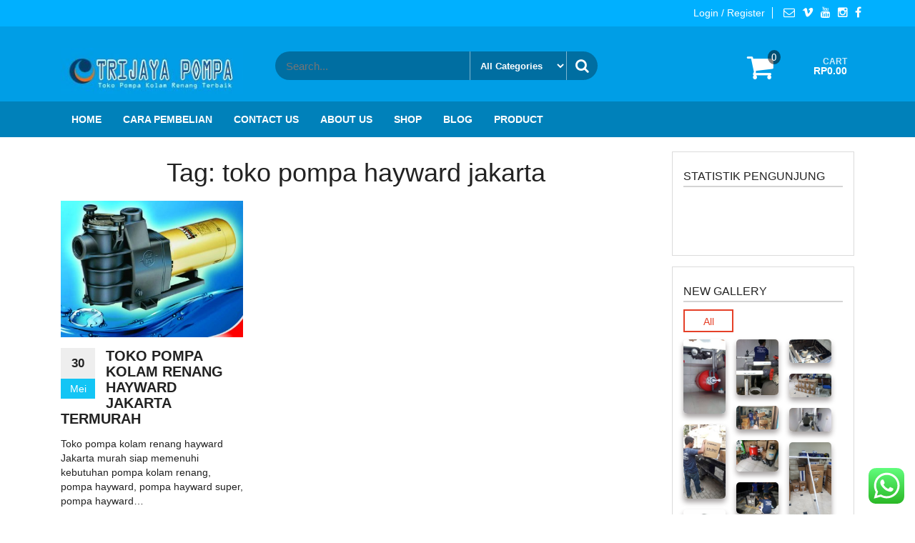

--- FILE ---
content_type: text/html; charset=UTF-8
request_url: https://pompakolamrenang.id/tag/toko-pompa-hayward-jakarta/
body_size: 17617
content:
<!DOCTYPE html>
<html lang="id">
	<head><style>img.lazy{min-height:1px}</style><link href="https://pompakolamrenang.id/wp-content/plugins/w3-total-cache/pub/js/lazyload.min.js" as="script">
		<meta http-equiv="content-type" content="text/html; charset=UTF-8" />
		<meta http-equiv="X-UA-Compatible" content="IE=edge">
		<meta name="viewport" content="width=device-width, initial-scale=1">
		<link rel="pingback" href="https://pompakolamrenang.id/xmlrpc.php" />
						<script>document.documentElement.className = document.documentElement.className + ' yes-js js_active js'</script>
				<meta name='robots' content='index, follow, max-image-preview:large, max-snippet:-1, max-video-preview:-1' />

	<!-- This site is optimized with the Yoast SEO plugin v21.0 - https://yoast.com/wordpress/plugins/seo/ -->
	<title>toko pompa hayward jakarta Archives - Pompa Kolam Renang</title>
	<link rel="canonical" href="https://pompakolamrenang.id/tag/toko-pompa-hayward-jakarta/" />
	<meta property="og:locale" content="id_ID" />
	<meta property="og:type" content="article" />
	<meta property="og:title" content="toko pompa hayward jakarta Archives - Pompa Kolam Renang" />
	<meta property="og:url" content="https://pompakolamrenang.id/tag/toko-pompa-hayward-jakarta/" />
	<meta property="og:site_name" content="Pompa Kolam Renang" />
	<meta name="twitter:card" content="summary_large_image" />
	<script type="application/ld+json" class="yoast-schema-graph">{"@context":"https://schema.org","@graph":[{"@type":"CollectionPage","@id":"https://pompakolamrenang.id/tag/toko-pompa-hayward-jakarta/","url":"https://pompakolamrenang.id/tag/toko-pompa-hayward-jakarta/","name":"toko pompa hayward jakarta Archives - Pompa Kolam Renang","isPartOf":{"@id":"https://pompakolamrenang.id/#website"},"primaryImageOfPage":{"@id":"https://pompakolamrenang.id/tag/toko-pompa-hayward-jakarta/#primaryimage"},"image":{"@id":"https://pompakolamrenang.id/tag/toko-pompa-hayward-jakarta/#primaryimage"},"thumbnailUrl":"https://pompakolamrenang.id/wp-content/uploads/2017/03/Hayward-super-1.5-hp.jpg","breadcrumb":{"@id":"https://pompakolamrenang.id/tag/toko-pompa-hayward-jakarta/#breadcrumb"},"inLanguage":"id"},{"@type":"ImageObject","inLanguage":"id","@id":"https://pompakolamrenang.id/tag/toko-pompa-hayward-jakarta/#primaryimage","url":"https://pompakolamrenang.id/wp-content/uploads/2017/03/Hayward-super-1.5-hp.jpg","contentUrl":"https://pompakolamrenang.id/wp-content/uploads/2017/03/Hayward-super-1.5-hp.jpg","width":500,"height":500,"caption":"Merk Pompa Kolam Renang Yang Bagus Dan Awet"},{"@type":"BreadcrumbList","@id":"https://pompakolamrenang.id/tag/toko-pompa-hayward-jakarta/#breadcrumb","itemListElement":[{"@type":"ListItem","position":1,"name":"Home","item":"https://pompakolamrenang.id/"},{"@type":"ListItem","position":2,"name":"toko pompa hayward jakarta"}]},{"@type":"WebSite","@id":"https://pompakolamrenang.id/#website","url":"https://pompakolamrenang.id/","name":"Pompa Kolam Renang","description":"Harga Jual Murah Bergaransi","publisher":{"@id":"https://pompakolamrenang.id/#organization"},"potentialAction":[{"@type":"SearchAction","target":{"@type":"EntryPoint","urlTemplate":"https://pompakolamrenang.id/?s={search_term_string}"},"query-input":"required name=search_term_string"}],"inLanguage":"id"},{"@type":"Organization","@id":"https://pompakolamrenang.id/#organization","name":"trijaya pompa","url":"https://pompakolamrenang.id/","logo":{"@type":"ImageObject","inLanguage":"id","@id":"https://pompakolamrenang.id/#/schema/logo/image/","url":"https://pompakolamrenang.id/wp-content/uploads/2023/03/cropped-Untitled.jpg","contentUrl":"https://pompakolamrenang.id/wp-content/uploads/2023/03/cropped-Untitled.jpg","width":271,"height":68,"caption":"trijaya pompa"},"image":{"@id":"https://pompakolamrenang.id/#/schema/logo/image/"},"sameAs":["http://kolamrenang-palembang"]}]}</script>
	<!-- / Yoast SEO plugin. -->


<link rel='dns-prefetch' href='//stats.wp.com' />
<link rel='dns-prefetch' href='//static.addtoany.com' />
<link rel='dns-prefetch' href='//www.googletagmanager.com' />
<link rel="alternate" type="application/rss+xml" title="Pompa Kolam Renang &raquo; Feed" href="https://pompakolamrenang.id/feed/" />
<link rel="alternate" type="application/rss+xml" title="Pompa Kolam Renang &raquo; Umpan Komentar" href="https://pompakolamrenang.id/comments/feed/" />
<link rel="alternate" type="application/rss+xml" title="Pompa Kolam Renang &raquo; toko pompa hayward jakarta Umpan Tag" href="https://pompakolamrenang.id/tag/toko-pompa-hayward-jakarta/feed/" />
<script type="text/javascript">
window._wpemojiSettings = {"baseUrl":"https:\/\/s.w.org\/images\/core\/emoji\/14.0.0\/72x72\/","ext":".png","svgUrl":"https:\/\/s.w.org\/images\/core\/emoji\/14.0.0\/svg\/","svgExt":".svg","source":{"concatemoji":"https:\/\/pompakolamrenang.id\/wp-includes\/js\/wp-emoji-release.min.js?ver=6.2.8"}};
/*! This file is auto-generated */
!function(e,a,t){var n,r,o,i=a.createElement("canvas"),p=i.getContext&&i.getContext("2d");function s(e,t){p.clearRect(0,0,i.width,i.height),p.fillText(e,0,0);e=i.toDataURL();return p.clearRect(0,0,i.width,i.height),p.fillText(t,0,0),e===i.toDataURL()}function c(e){var t=a.createElement("script");t.src=e,t.defer=t.type="text/javascript",a.getElementsByTagName("head")[0].appendChild(t)}for(o=Array("flag","emoji"),t.supports={everything:!0,everythingExceptFlag:!0},r=0;r<o.length;r++)t.supports[o[r]]=function(e){if(p&&p.fillText)switch(p.textBaseline="top",p.font="600 32px Arial",e){case"flag":return s("\ud83c\udff3\ufe0f\u200d\u26a7\ufe0f","\ud83c\udff3\ufe0f\u200b\u26a7\ufe0f")?!1:!s("\ud83c\uddfa\ud83c\uddf3","\ud83c\uddfa\u200b\ud83c\uddf3")&&!s("\ud83c\udff4\udb40\udc67\udb40\udc62\udb40\udc65\udb40\udc6e\udb40\udc67\udb40\udc7f","\ud83c\udff4\u200b\udb40\udc67\u200b\udb40\udc62\u200b\udb40\udc65\u200b\udb40\udc6e\u200b\udb40\udc67\u200b\udb40\udc7f");case"emoji":return!s("\ud83e\udef1\ud83c\udffb\u200d\ud83e\udef2\ud83c\udfff","\ud83e\udef1\ud83c\udffb\u200b\ud83e\udef2\ud83c\udfff")}return!1}(o[r]),t.supports.everything=t.supports.everything&&t.supports[o[r]],"flag"!==o[r]&&(t.supports.everythingExceptFlag=t.supports.everythingExceptFlag&&t.supports[o[r]]);t.supports.everythingExceptFlag=t.supports.everythingExceptFlag&&!t.supports.flag,t.DOMReady=!1,t.readyCallback=function(){t.DOMReady=!0},t.supports.everything||(n=function(){t.readyCallback()},a.addEventListener?(a.addEventListener("DOMContentLoaded",n,!1),e.addEventListener("load",n,!1)):(e.attachEvent("onload",n),a.attachEvent("onreadystatechange",function(){"complete"===a.readyState&&t.readyCallback()})),(e=t.source||{}).concatemoji?c(e.concatemoji):e.wpemoji&&e.twemoji&&(c(e.twemoji),c(e.wpemoji)))}(window,document,window._wpemojiSettings);
</script>
<style type="text/css">
img.wp-smiley,
img.emoji {
	display: inline !important;
	border: none !important;
	box-shadow: none !important;
	height: 1em !important;
	width: 1em !important;
	margin: 0 0.07em !important;
	vertical-align: -0.1em !important;
	background: none !important;
	padding: 0 !important;
}
</style>
	<link rel='stylesheet' id='ht_ctc_main_css-css' href='https://pompakolamrenang.id/wp-content/plugins/click-to-chat-for-whatsapp/new/inc/assets/css/main.css?ver=4.26' type='text/css' media='all' />
<link rel='stylesheet' id='wc-blocks-style-css' href='https://pompakolamrenang.id/wp-content/plugins/woocommerce/packages/woocommerce-blocks/build/wc-blocks.css?ver=10.6.6' type='text/css' media='all' />
<link rel='stylesheet' id='wc-blocks-style-active-filters-css' href='https://pompakolamrenang.id/wp-content/plugins/woocommerce/packages/woocommerce-blocks/build/active-filters.css?ver=10.6.6' type='text/css' media='all' />
<link rel='stylesheet' id='wc-blocks-style-add-to-cart-form-css' href='https://pompakolamrenang.id/wp-content/plugins/woocommerce/packages/woocommerce-blocks/build/add-to-cart-form.css?ver=10.6.6' type='text/css' media='all' />
<link rel='stylesheet' id='wc-blocks-packages-style-css' href='https://pompakolamrenang.id/wp-content/plugins/woocommerce/packages/woocommerce-blocks/build/packages-style.css?ver=10.6.6' type='text/css' media='all' />
<link rel='stylesheet' id='wc-blocks-style-all-products-css' href='https://pompakolamrenang.id/wp-content/plugins/woocommerce/packages/woocommerce-blocks/build/all-products.css?ver=10.6.6' type='text/css' media='all' />
<link rel='stylesheet' id='wc-blocks-style-all-reviews-css' href='https://pompakolamrenang.id/wp-content/plugins/woocommerce/packages/woocommerce-blocks/build/all-reviews.css?ver=10.6.6' type='text/css' media='all' />
<link rel='stylesheet' id='wc-blocks-style-attribute-filter-css' href='https://pompakolamrenang.id/wp-content/plugins/woocommerce/packages/woocommerce-blocks/build/attribute-filter.css?ver=10.6.6' type='text/css' media='all' />
<link rel='stylesheet' id='wc-blocks-style-breadcrumbs-css' href='https://pompakolamrenang.id/wp-content/plugins/woocommerce/packages/woocommerce-blocks/build/breadcrumbs.css?ver=10.6.6' type='text/css' media='all' />
<link rel='stylesheet' id='wc-blocks-style-catalog-sorting-css' href='https://pompakolamrenang.id/wp-content/plugins/woocommerce/packages/woocommerce-blocks/build/catalog-sorting.css?ver=10.6.6' type='text/css' media='all' />
<link rel='stylesheet' id='wc-blocks-style-customer-account-css' href='https://pompakolamrenang.id/wp-content/plugins/woocommerce/packages/woocommerce-blocks/build/customer-account.css?ver=10.6.6' type='text/css' media='all' />
<link rel='stylesheet' id='wc-blocks-style-featured-category-css' href='https://pompakolamrenang.id/wp-content/plugins/woocommerce/packages/woocommerce-blocks/build/featured-category.css?ver=10.6.6' type='text/css' media='all' />
<link rel='stylesheet' id='wc-blocks-style-featured-product-css' href='https://pompakolamrenang.id/wp-content/plugins/woocommerce/packages/woocommerce-blocks/build/featured-product.css?ver=10.6.6' type='text/css' media='all' />
<link rel='stylesheet' id='wc-blocks-style-mini-cart-css' href='https://pompakolamrenang.id/wp-content/plugins/woocommerce/packages/woocommerce-blocks/build/mini-cart.css?ver=10.6.6' type='text/css' media='all' />
<link rel='stylesheet' id='wc-blocks-style-price-filter-css' href='https://pompakolamrenang.id/wp-content/plugins/woocommerce/packages/woocommerce-blocks/build/price-filter.css?ver=10.6.6' type='text/css' media='all' />
<link rel='stylesheet' id='wc-blocks-style-product-add-to-cart-css' href='https://pompakolamrenang.id/wp-content/plugins/woocommerce/packages/woocommerce-blocks/build/product-add-to-cart.css?ver=10.6.6' type='text/css' media='all' />
<link rel='stylesheet' id='wc-blocks-style-product-button-css' href='https://pompakolamrenang.id/wp-content/plugins/woocommerce/packages/woocommerce-blocks/build/product-button.css?ver=10.6.6' type='text/css' media='all' />
<link rel='stylesheet' id='wc-blocks-style-product-categories-css' href='https://pompakolamrenang.id/wp-content/plugins/woocommerce/packages/woocommerce-blocks/build/product-categories.css?ver=10.6.6' type='text/css' media='all' />
<link rel='stylesheet' id='wc-blocks-style-product-image-css' href='https://pompakolamrenang.id/wp-content/plugins/woocommerce/packages/woocommerce-blocks/build/product-image.css?ver=10.6.6' type='text/css' media='all' />
<link rel='stylesheet' id='wc-blocks-style-product-image-gallery-css' href='https://pompakolamrenang.id/wp-content/plugins/woocommerce/packages/woocommerce-blocks/build/product-image-gallery.css?ver=10.6.6' type='text/css' media='all' />
<link rel='stylesheet' id='wc-blocks-style-product-query-css' href='https://pompakolamrenang.id/wp-content/plugins/woocommerce/packages/woocommerce-blocks/build/product-query.css?ver=10.6.6' type='text/css' media='all' />
<link rel='stylesheet' id='wc-blocks-style-product-results-count-css' href='https://pompakolamrenang.id/wp-content/plugins/woocommerce/packages/woocommerce-blocks/build/product-results-count.css?ver=10.6.6' type='text/css' media='all' />
<link rel='stylesheet' id='wc-blocks-style-product-reviews-css' href='https://pompakolamrenang.id/wp-content/plugins/woocommerce/packages/woocommerce-blocks/build/product-reviews.css?ver=10.6.6' type='text/css' media='all' />
<link rel='stylesheet' id='wc-blocks-style-product-sale-badge-css' href='https://pompakolamrenang.id/wp-content/plugins/woocommerce/packages/woocommerce-blocks/build/product-sale-badge.css?ver=10.6.6' type='text/css' media='all' />
<link rel='stylesheet' id='wc-blocks-style-product-search-css' href='https://pompakolamrenang.id/wp-content/plugins/woocommerce/packages/woocommerce-blocks/build/product-search.css?ver=10.6.6' type='text/css' media='all' />
<link rel='stylesheet' id='wc-blocks-style-product-sku-css' href='https://pompakolamrenang.id/wp-content/plugins/woocommerce/packages/woocommerce-blocks/build/product-sku.css?ver=10.6.6' type='text/css' media='all' />
<link rel='stylesheet' id='wc-blocks-style-product-stock-indicator-css' href='https://pompakolamrenang.id/wp-content/plugins/woocommerce/packages/woocommerce-blocks/build/product-stock-indicator.css?ver=10.6.6' type='text/css' media='all' />
<link rel='stylesheet' id='wc-blocks-style-product-summary-css' href='https://pompakolamrenang.id/wp-content/plugins/woocommerce/packages/woocommerce-blocks/build/product-summary.css?ver=10.6.6' type='text/css' media='all' />
<link rel='stylesheet' id='wc-blocks-style-product-title-css' href='https://pompakolamrenang.id/wp-content/plugins/woocommerce/packages/woocommerce-blocks/build/product-title.css?ver=10.6.6' type='text/css' media='all' />
<link rel='stylesheet' id='wc-blocks-style-rating-filter-css' href='https://pompakolamrenang.id/wp-content/plugins/woocommerce/packages/woocommerce-blocks/build/rating-filter.css?ver=10.6.6' type='text/css' media='all' />
<link rel='stylesheet' id='wc-blocks-style-reviews-by-category-css' href='https://pompakolamrenang.id/wp-content/plugins/woocommerce/packages/woocommerce-blocks/build/reviews-by-category.css?ver=10.6.6' type='text/css' media='all' />
<link rel='stylesheet' id='wc-blocks-style-reviews-by-product-css' href='https://pompakolamrenang.id/wp-content/plugins/woocommerce/packages/woocommerce-blocks/build/reviews-by-product.css?ver=10.6.6' type='text/css' media='all' />
<link rel='stylesheet' id='wc-blocks-style-product-details-css' href='https://pompakolamrenang.id/wp-content/plugins/woocommerce/packages/woocommerce-blocks/build/product-details.css?ver=10.6.6' type='text/css' media='all' />
<link rel='stylesheet' id='wc-blocks-style-single-product-css' href='https://pompakolamrenang.id/wp-content/plugins/woocommerce/packages/woocommerce-blocks/build/single-product.css?ver=10.6.6' type='text/css' media='all' />
<link rel='stylesheet' id='wc-blocks-style-stock-filter-css' href='https://pompakolamrenang.id/wp-content/plugins/woocommerce/packages/woocommerce-blocks/build/stock-filter.css?ver=10.6.6' type='text/css' media='all' />
<link rel='stylesheet' id='wc-blocks-style-cart-css' href='https://pompakolamrenang.id/wp-content/plugins/woocommerce/packages/woocommerce-blocks/build/cart.css?ver=10.6.6' type='text/css' media='all' />
<link rel='stylesheet' id='wc-blocks-style-checkout-css' href='https://pompakolamrenang.id/wp-content/plugins/woocommerce/packages/woocommerce-blocks/build/checkout.css?ver=10.6.6' type='text/css' media='all' />
<link rel='stylesheet' id='wc-blocks-style-mini-cart-contents-css' href='https://pompakolamrenang.id/wp-content/plugins/woocommerce/packages/woocommerce-blocks/build/mini-cart-contents.css?ver=10.6.6' type='text/css' media='all' />
<link rel='stylesheet' id='jquery-selectBox-css' href='https://pompakolamrenang.id/wp-content/plugins/yith-woocommerce-wishlist/assets/css/jquery.selectBox.css?ver=1.2.0' type='text/css' media='all' />
<link rel='stylesheet' id='yith-wcwl-font-awesome-css' href='https://pompakolamrenang.id/wp-content/plugins/yith-woocommerce-wishlist/assets/css/font-awesome.css?ver=4.7.0' type='text/css' media='all' />
<link rel='stylesheet' id='woocommerce_prettyPhoto_css-css' href='//pompakolamrenang.id/wp-content/plugins/woocommerce/assets/css/prettyPhoto.css?ver=3.1.6' type='text/css' media='all' />
<link rel='stylesheet' id='yith-wcwl-main-css' href='https://pompakolamrenang.id/wp-content/plugins/yith-woocommerce-wishlist/assets/css/style.css?ver=3.24.0' type='text/css' media='all' />
<link rel='stylesheet' id='wp-components-css' href='https://pompakolamrenang.id/wp-includes/css/dist/components/style.min.css?ver=6.2.8' type='text/css' media='all' />
<link rel='stylesheet' id='wp-block-editor-css' href='https://pompakolamrenang.id/wp-includes/css/dist/block-editor/style.min.css?ver=6.2.8' type='text/css' media='all' />
<link rel='stylesheet' id='wp-nux-css' href='https://pompakolamrenang.id/wp-includes/css/dist/nux/style.min.css?ver=6.2.8' type='text/css' media='all' />
<link rel='stylesheet' id='wp-reusable-blocks-css' href='https://pompakolamrenang.id/wp-includes/css/dist/reusable-blocks/style.min.css?ver=6.2.8' type='text/css' media='all' />
<link rel='stylesheet' id='wp-editor-css' href='https://pompakolamrenang.id/wp-includes/css/dist/editor/style.min.css?ver=6.2.8' type='text/css' media='all' />
<link rel='stylesheet' id='block-robo-gallery-style-css-css' href='https://pompakolamrenang.id/wp-content/plugins/robo-gallery/includes/extensions/block/dist/blocks.style.build.css?ver=5.0.7' type='text/css' media='all' />
<link rel='stylesheet' id='woocommerce-layout-css' href='https://pompakolamrenang.id/wp-content/plugins/woocommerce/assets/css/woocommerce-layout.css?ver=8.0.3' type='text/css' media='all' />
<link rel='stylesheet' id='woocommerce-smallscreen-css' href='https://pompakolamrenang.id/wp-content/plugins/woocommerce/assets/css/woocommerce-smallscreen.css?ver=8.0.3' type='text/css' media='only screen and (max-width: 768px)' />
<link rel='stylesheet' id='woocommerce-general-css' href='https://pompakolamrenang.id/wp-content/plugins/woocommerce/assets/css/woocommerce.css?ver=8.0.3' type='text/css' media='all' />
<style id='woocommerce-inline-inline-css' type='text/css'>
.woocommerce form .form-row .required { visibility: visible; }
</style>
<link rel='stylesheet' id='wpfront-notification-bar-css' href='https://pompakolamrenang.id/wp-content/plugins/wpfront-notification-bar/css/wpfront-notification-bar.min.css?ver=3.5.1.05102' type='text/css' media='all' />
<link rel='stylesheet' id='bootstrap-css' href='https://pompakolamrenang.id/wp-content/themes/giga-store/css/bootstrap.css?ver=3.3.6' type='text/css' media='all' />
<link rel='stylesheet' id='giga-store-stylesheet-css' href='https://pompakolamrenang.id/wp-content/themes/giga-store/style.css?ver=1.1.0' type='text/css' media='all' />
<link rel='stylesheet' id='font-awesome-css' href='https://pompakolamrenang.id/wp-content/themes/giga-store/css/font-awesome.min.css?ver=4.6.3' type='text/css' media='all' />
<style id='font-awesome-inline-css' type='text/css'>
[data-font="FontAwesome"]:before {font-family: 'FontAwesome' !important;content: attr(data-icon) !important;speak: none !important;font-weight: normal !important;font-variant: normal !important;text-transform: none !important;line-height: 1 !important;font-style: normal !important;-webkit-font-smoothing: antialiased !important;-moz-osx-font-smoothing: grayscale !important;}
</style>
<link rel='stylesheet' id='flexslider-css' href='https://pompakolamrenang.id/wp-content/themes/giga-store/css/flexslider.css?ver=2.6.0' type='text/css' media='all' />
<link rel='stylesheet' id='of-canvas-menu-css' href='https://pompakolamrenang.id/wp-content/themes/giga-store/css/jquery.mmenu.all.css?ver=5.5.3' type='text/css' media='all' />
<link rel='stylesheet' id='animate-css' href='https://pompakolamrenang.id/wp-content/themes/giga-store/css/animate.min.css?ver=3.5.1' type='text/css' media='all' />
<link rel='stylesheet' id='addtoany-css' href='https://pompakolamrenang.id/wp-content/plugins/add-to-any/addtoany.min.css?ver=1.16' type='text/css' media='all' />
<script type='text/javascript' src='https://pompakolamrenang.id/wp-includes/js/dist/vendor/wp-polyfill-inert.min.js?ver=3.1.2' id='wp-polyfill-inert-js'></script>
<script type='text/javascript' src='https://pompakolamrenang.id/wp-includes/js/dist/vendor/regenerator-runtime.min.js?ver=0.13.11' id='regenerator-runtime-js'></script>
<script type='text/javascript' src='https://pompakolamrenang.id/wp-includes/js/dist/vendor/wp-polyfill.min.js?ver=3.15.0' id='wp-polyfill-js'></script>
<script type='text/javascript' src='https://pompakolamrenang.id/wp-includes/js/dist/hooks.min.js?ver=4169d3cf8e8d95a3d6d5' id='wp-hooks-js'></script>
<script type='text/javascript' src='https://stats.wp.com/w.js?ver=202545' id='woo-tracks-js'></script>
<script type='text/javascript' src='https://pompakolamrenang.id/wp-includes/js/jquery/jquery.min.js?ver=3.6.4' id='jquery-core-js'></script>
<script type='text/javascript' src='https://pompakolamrenang.id/wp-includes/js/jquery/jquery-migrate.min.js?ver=3.4.0' id='jquery-migrate-js'></script>
<script type='text/javascript' id='addtoany-core-js-before'>
window.a2a_config=window.a2a_config||{};a2a_config.callbacks=[];a2a_config.overlays=[];a2a_config.templates={};a2a_localize = {
	Share: "Share",
	Save: "Save",
	Subscribe: "Subscribe",
	Email: "Email",
	Bookmark: "Bookmark",
	ShowAll: "Show all",
	ShowLess: "Show less",
	FindServices: "Find service(s)",
	FindAnyServiceToAddTo: "Instantly find any service to add to",
	PoweredBy: "Powered by",
	ShareViaEmail: "Share via email",
	SubscribeViaEmail: "Subscribe via email",
	BookmarkInYourBrowser: "Bookmark in your browser",
	BookmarkInstructions: "Press Ctrl+D or \u2318+D to bookmark this page",
	AddToYourFavorites: "Add to your favorites",
	SendFromWebOrProgram: "Send from any email address or email program",
	EmailProgram: "Email program",
	More: "More&#8230;",
	ThanksForSharing: "Thanks for sharing!",
	ThanksForFollowing: "Thanks for following!"
};
</script>
<script type='text/javascript' defer src='https://static.addtoany.com/menu/page.js' id='addtoany-core-js'></script>
<script type='text/javascript' defer src='https://pompakolamrenang.id/wp-content/plugins/add-to-any/addtoany.min.js?ver=1.1' id='addtoany-jquery-js'></script>
<script type='text/javascript' src='https://pompakolamrenang.id/wp-content/plugins/wpfront-notification-bar/js/wpfront-notification-bar.min.js?ver=3.5.1.05102' id='wpfront-notification-bar-js'></script>
<link rel="https://api.w.org/" href="https://pompakolamrenang.id/wp-json/" /><link rel="alternate" type="application/json" href="https://pompakolamrenang.id/wp-json/wp/v2/tags/82" /><link rel="EditURI" type="application/rsd+xml" title="RSD" href="https://pompakolamrenang.id/xmlrpc.php?rsd" />
<link rel="wlwmanifest" type="application/wlwmanifest+xml" href="https://pompakolamrenang.id/wp-includes/wlwmanifest.xml" />
<meta name="generator" content="WordPress 6.2.8" />
<meta name="generator" content="WooCommerce 8.0.3" />
<meta name="generator" content="Site Kit by Google 1.158.0" /><!-- Google Tag Manager -->
<!-- Google Tag Manager -->
<script>(function(w,d,s,l,i){w[l]=w[l]||[];w[l].push({'gtm.start':
new Date().getTime(),event:'gtm.js'});var f=d.getElementsByTagName(s)[0],
j=d.createElement(s),dl=l!='dataLayer'?'&l='+l:'';j.async=true;j.src=
'https://www.googletagmanager.com/gtm.js?id='+i+dl;f.parentNode.insertBefore(j,f);
})(window,document,'script','dataLayer','GTM-TFMWWWNB');</script>
<!-- End Google Tag Manager -->		<script>
			document.documentElement.className = document.documentElement.className.replace( 'no-js', 'js' );
		</script>
				<style>
			.no-js img.lazyload { display: none; }
			figure.wp-block-image img.lazyloading { min-width: 150px; }
							.lazyload, .lazyloading { opacity: 0; }
				.lazyloaded {
					opacity: 1;
					transition: opacity 400ms;
					transition-delay: 0ms;
				}
					</style>
			<noscript><style>.woocommerce-product-gallery{ opacity: 1 !important; }</style></noscript>
	<link rel="icon" href="https://pompakolamrenang.id/wp-content/uploads/2017/03/Pompa-Kolam-Renang-favicon.png" sizes="32x32" />
<link rel="icon" href="https://pompakolamrenang.id/wp-content/uploads/2017/03/Pompa-Kolam-Renang-favicon.png" sizes="192x192" />
<link rel="apple-touch-icon" href="https://pompakolamrenang.id/wp-content/uploads/2017/03/Pompa-Kolam-Renang-favicon.png" />
<meta name="msapplication-TileImage" content="https://pompakolamrenang.id/wp-content/uploads/2017/03/Pompa-Kolam-Renang-favicon.png" />
		<style type="text/css" id="wp-custom-css">
			#breadcrumbs {
	padding: 30px 25px;
	text-transform: uppercase;
	font-weight: bold;
	background-image: url('img/bread-shadow.png');
	background-repeat: no-repeat;
	background-position: center;
	background-size: 100% 100%;
	background-color: #fff;
	display: none;
}		</style>
		<style id="kirki-inline-styles">#banner_section .section, #main-navigation .nav a.nav-banner_section:after, #banner_section .sub-title span{background-color:#ffffff;}#banner_section .border-top, #banner_section .border-bottom{border-color:#ffffff;}#banner_section .section, #banner_section .section a{color:#FFFFFF;}#banner_section .sub-title:before{background-color:#FFFFFF;}#testimonial_section .section, #main-navigation .nav a.nav-testimonial_section:after, #testimonial_section .sub-title span{background-color:#ffffff;}#testimonial_section .border-top, #testimonial_section .border-bottom{border-color:#ffffff;}#testimonial_section .section, #testimonial_section .section a{color:#212121;}#testimonial_section .sub-title:before{background-color:#212121;}a.flexslider-button{color:#FFFFFF;}a.flexslider-button:hover{color:#666666;}.banner-section{background-color:#FFFFFF;color:#FFFFFF;}#banner_section a.custom-button{color:#FFFFFF;}#banner_section a.custom-button:hover{color:#666666;}#woo_tabs_section .section, #main-navigation .nav a.nav-woo_tabs_section:after, #woo_tabs_section .sub-title span{background-color:#ffffff;}#woo_tabs_section .border-top, #woo_tabs_section .border-bottom{border-color:#ffffff;}#woo_tabs_section .section, #woo_tabs_section .section a{color:#212121;}#woo_tabs_section .sub-title:before{background-color:#212121;}#woo_products_section .section, #main-navigation .nav a.nav-woo_products_section:after, #woo_products_section .sub-title span{background-color:#ffffff;}#woo_products_section .border-top, #woo_products_section .border-bottom{border-color:#ffffff;}#woo_products_section .section, #woo_products_section .section a{color:#212121;}#woo_products_section .sub-title:before{background-color:#212121;}#blog_section .section, #main-navigation .nav a.nav-blog_section:after, #blog_section .sub-title span{background-color:#ffffff;}#blog_section .border-top, #blog_section .border-bottom{border-color:#ffffff;}#blog_section .section, #blog_section .section a{color:#212121;}#blog_section .sub-title:before{background-color:#212121;}</style>	</head>
	<body id="blog" class="archive tag tag-toko-pompa-hayward-jakarta tag-82 wp-custom-logo theme-giga-store woocommerce-no-js">
            <!-- Google Tag Manager (noscript) -->
<noscript><iframe src="https://www.googletagmanager.com/ns.html?id=GTM-TFMWWWNB"
height="0" width="0" style="display:none;visibility:hidden"></iframe></noscript>
<!-- End Google Tag Manager (noscript) -->                <style type="text/css">
                #wpfront-notification-bar, #wpfront-notification-bar-editor            {
            background: #888888;
            background: -moz-linear-gradient(top, #888888 0%, #000000 100%);
            background: -webkit-gradient(linear, left top, left bottom, color-stop(0%,#888888), color-stop(100%,#000000));
            background: -webkit-linear-gradient(top, #888888 0%,#000000 100%);
            background: -o-linear-gradient(top, #888888 0%,#000000 100%);
            background: -ms-linear-gradient(top, #888888 0%,#000000 100%);
            background: linear-gradient(to bottom, #888888 0%, #000000 100%);
            filter: progid:DXImageTransform.Microsoft.gradient( startColorstr='#888888', endColorstr='#000000',GradientType=0 );
            background-repeat: no-repeat;
                        }
            #wpfront-notification-bar div.wpfront-message, #wpfront-notification-bar-editor.wpfront-message            {
            color: #ffffff;
                        }
            #wpfront-notification-bar a.wpfront-button, #wpfront-notification-bar-editor a.wpfront-button            {
            background: #00b7ea;
            background: -moz-linear-gradient(top, #00b7ea 0%, #009ec3 100%);
            background: -webkit-gradient(linear, left top, left bottom, color-stop(0%,#00b7ea), color-stop(100%,#009ec3));
            background: -webkit-linear-gradient(top, #00b7ea 0%,#009ec3 100%);
            background: -o-linear-gradient(top, #00b7ea 0%,#009ec3 100%);
            background: -ms-linear-gradient(top, #00b7ea 0%,#009ec3 100%);
            background: linear-gradient(to bottom, #00b7ea 0%, #009ec3 100%);
            filter: progid:DXImageTransform.Microsoft.gradient( startColorstr='#00b7ea', endColorstr='#009ec3',GradientType=0 );

            background-repeat: no-repeat;
            color: #ffffff;
            }
            #wpfront-notification-bar-open-button            {
            background-color: #00b7ea;
            right: 10px;
                        }
            #wpfront-notification-bar-open-button.top                {
                background-image: url(https://pompakolamrenang.id/wp-content/plugins/wpfront-notification-bar/images/arrow_down.png);
                }

                #wpfront-notification-bar-open-button.bottom                {
                background-image: url(https://pompakolamrenang.id/wp-content/plugins/wpfront-notification-bar/images/arrow_up.png);
                }
                #wpfront-notification-bar-table, .wpfront-notification-bar tbody, .wpfront-notification-bar tr            {
                        }
            #wpfront-notification-bar div.wpfront-close            {
            border: 1px solid #555555;
            background-color: #555555;
            color: #000000;
            }
            #wpfront-notification-bar div.wpfront-close:hover            {
            border: 1px solid #aaaaaa;
            background-color: #aaaaaa;
            }
             #wpfront-notification-bar-spacer { display:block; }                </style>
                            <div id="wpfront-notification-bar-spacer" class="wpfront-notification-bar-spacer  wpfront-fixed-position hidden">
                <div id="wpfront-notification-bar-open-button" aria-label="reopen" role="button" class="wpfront-notification-bar-open-button hidden top wpfront-bottom-shadow"></div>
                <div id="wpfront-notification-bar" class="wpfront-notification-bar wpfront-fixed wpfront-fixed-position top ">
                                            <div aria-label="close" class="wpfront-close">X</div>
                                         
                            <table id="wpfront-notification-bar-table" border="0" cellspacing="0" cellpadding="0" role="presentation">                        
                                <tr>
                                    <td>
                                     
                                    <div class="wpfront-message wpfront-div">
                                        <a href="https://api.whatsapp.com/send?phone=6285775405224&amp;text=Hallo%20customer%20service%20Pompakolamrenang.id%20"><img   alt="" width="250" height="50" data-src="https://pompakolamrenang.id/wp-content/uploads/2019/07/kontak-wa-kolam-renang-1.jpg" class="aligncenter size-full wp-image-483 lazyload" src="[data-uri]" /><noscript><img class="aligncenter size-full wp-image-483 lazy" src="data:image/svg+xml,%3Csvg%20xmlns='http://www.w3.org/2000/svg'%20viewBox='0%200%20250%2050'%3E%3C/svg%3E" data-src="https://pompakolamrenang.id/wp-content/uploads/2019/07/kontak-wa-kolam-renang-1.jpg" alt="" width="250" height="50" /></noscript></a>                                    </div>
                                                                                                       
                                    </td>
                                </tr>              
                            </table>
                            
                                    </div>
            </div>
            
            <script type="text/javascript">
                function __load_wpfront_notification_bar() {
                    if (typeof wpfront_notification_bar === "function") {
                        wpfront_notification_bar({"position":1,"height":0,"fixed_position":true,"animate_delay":0.5,"close_button":true,"button_action_close_bar":false,"auto_close_after":0,"display_after":1,"is_admin_bar_showing":false,"display_open_button":false,"keep_closed":false,"keep_closed_for":0,"position_offset":0,"display_scroll":true,"display_scroll_offset":100,"keep_closed_cookie":"wpfront-notification-bar-keep-closed","log":false,"id_suffix":"","log_prefix":"[WPFront Notification Bar]","theme_sticky_selector":"","set_max_views":false,"max_views":0,"max_views_for":0,"max_views_cookie":"wpfront-notification-bar-max-views"});
                    } else {
                                    setTimeout(__load_wpfront_notification_bar, 100);
                    }
                }
                __load_wpfront_notification_bar();
            </script>
            <a class="skip-link screen-reader-text" href="#site-content">Skip to the content</a>			<div class="rsrc-top-menu ">
		<div class="container">
			<nav id="site-navigation" class="navbar navbar-inverse" role="navigation">    
				<div class="navbar-header">
					<button type="button" class="navbar-toggle" data-toggle="collapse" data-target=".navbar-1-collapse">
						<span class="sr-only">Toggle navigation</span>
						<span class="icon-bar"></span>
						<span class="icon-bar"></span>
						<span class="icon-bar"></span>
					</button>
					<div class="visible-xs navbar-brand">Menu</div>
				</div>
									<div class="top-section nav navbar-nav navbar-right">
								<div class="social-links">
			<ul>
				<li><a href="https://www.facebook.com/trijaya.renang?mibextid=ZbWKwL" title="Facebook" target="_blank"><i class="fa fa-facebook"></i></a></li><li><a href="https://instagram.com/trijayapompakolamrenang?igshid=MzRlODBiNWFlZA==" title="Instagram" target="_blank"><i class="fa fa-instagram"></i></a></li><li><a href="https://youtube.com/@trijayapompa8337" title="YouTube" target="_blank"><i class="fa fa-youtube"></i></a></li><li><a href="https://www.tiktok.com/@trijayapompa?_t=8cWQ72qJJR3&#038;_r=1" title="Vimeo" target="_blank"><i class="fa fa-vimeo"></i></a></li><li><a href="http://trijayapompa@gmail.com" title="Email" target="_blank"><i class="fa fa-envelope-o"></i></a></li>			</ul>
		</div><!-- .social-links -->
		                 
					</div>
								<div class="header-login nav navbar-nav navbar-right"> 
																										<a class="login-link" href="https://pompakolamrenang.id/my-account/" title="Login / Register">Login / Register</a>
												 
								</div> 
							</nav>
		</div>
	</div>
	
		<div class="container-fluid rsrc-container-header">
	<div class="header-section row">
		<div class="container">
			<header id="site-header" class="col-sm-3 text-center-sm hidden-xs rsrc-header" itemscope itemtype="http://schema.org/WPHeader" role="banner"> 
				<a href="https://pompakolamrenang.id/" class="custom-logo-link" rel="home"><img width="271" height="68"   alt="Pompa Kolam Renang" decoding="async" data-src="https://pompakolamrenang.id/wp-content/uploads/2023/03/cropped-Untitled.jpg" class="custom-logo lazyload" src="[data-uri]" /><noscript><img width="271" height="68"   alt="Pompa Kolam Renang" decoding="async" data-src="https://pompakolamrenang.id/wp-content/uploads/2023/03/cropped-Untitled.jpg" class="custom-logo lazyload" src="[data-uri]" /><noscript><img width="271" height="68" src="data:image/svg+xml,%3Csvg%20xmlns='http://www.w3.org/2000/svg'%20viewBox='0%200%20271%2068'%3E%3C/svg%3E" data-src="https://pompakolamrenang.id/wp-content/uploads/2023/03/cropped-Untitled.jpg" class="custom-logo lazy" alt="Pompa Kolam Renang" decoding="async" /></noscript></noscript></a>	
			</header>
							<div class="header-right col-sm-9" >
					<div class="header-line-search col-sm-7"> 
						<div class="top-infobox text-left">
							 
						</div>              
						<div class="header-search-form">
							<form role="search" method="get" action="https://pompakolamrenang.id/">
								<input type="hidden" name="post_type" value="product" />
								<input class="product-header-search col-xs-8" name="s" type="text" placeholder="Search..."/>
								<select class="col-xs-4" name="product_cat">
									<option value="">All Categories</option> 
									<option value="uncategorized">Uncategorized (25)</option><option value="chemical">Chemical (4)</option>								</select>
								<button type="submit"><i class="fa fa-search"></i></button>
							</form>
						</div>
					</div>
								<div class="header-cart text-right col-sm-5 text-center-sm text-center-xs no-gutter">
				<div class="header-cart-block">
					<div class="header-cart-inner">
							
			<a class="cart-contents text-right" href="https://pompakolamrenang.id/cart/" title="View your shopping cart">
				<i class="fa fa-shopping-cart"><span class="count">0</span></i><div class="amount-title">Cart </div><div class="amount-cart">Rp0.00</div> 
			</a>
									<ul class="site-header-cart menu list-unstyled">
							<li>
								<div class="widget woocommerce widget_shopping_cart"><div class="widget_shopping_cart_content"></div></div>							</li>
						</ul>
					</div>
									</div>
			</div>
							</div>
					</div> 
	</div>
	<div class="main-menu-section row">
		<div class="container">
			<div class="rsrc-main-menu col-md-12 no-gutter">
				<nav id="main-navigation" class="navbar" role="navigation" itemscope itemtype="http://schema.org/SiteNavigationElement"> 
					<div class="navbar-header">
						<a href="#menu">
							<button type="button" class="navbar-toggle" data-toggle="collapse" data-target="off-canvas">
								<span class="sr-only">Toggle navigation</span>
								<span class="icon-bar"></span>
								<span class="icon-bar"></span>
								<span class="icon-bar"></span>
							</button>
						</a> 	
						<div class="navbar-text mobile-title visible-xs">
							<a href="https://pompakolamrenang.id/" class="custom-logo-link" rel="home"><img width="271" height="68"   alt="Pompa Kolam Renang" decoding="async" data-src="https://pompakolamrenang.id/wp-content/uploads/2023/03/cropped-Untitled.jpg" class="custom-logo lazyload" src="[data-uri]" /><noscript><img width="271" height="68"   alt="Pompa Kolam Renang" decoding="async" data-src="https://pompakolamrenang.id/wp-content/uploads/2023/03/cropped-Untitled.jpg" class="custom-logo lazyload" src="[data-uri]" /><noscript><img width="271" height="68" src="data:image/svg+xml,%3Csvg%20xmlns='http://www.w3.org/2000/svg'%20viewBox='0%200%20271%2068'%3E%3C/svg%3E" data-src="https://pompakolamrenang.id/wp-content/uploads/2023/03/cropped-Untitled.jpg" class="custom-logo lazy" alt="Pompa Kolam Renang" decoding="async" /></noscript></noscript></a>	
						</div>
					</div>
					
					<div class="collapse navbar-collapse navbar-2-collapse"><ul id="menu-artikel" class="nav navbar-nav"><li id="menu-item-753" class="menu-item menu-item-type-post_type menu-item-object-page menu-item-home menu-item-753"><a title="Home" href="https://pompakolamrenang.id/">Home</a></li>
<li id="menu-item-747" class="menu-item menu-item-type-post_type menu-item-object-page menu-item-747"><a title="Cara Pembelian" href="https://pompakolamrenang.id/cara-pembelian/">Cara Pembelian</a></li>
<li id="menu-item-748" class="menu-item menu-item-type-post_type menu-item-object-page menu-item-748"><a title="Contact Us" href="https://pompakolamrenang.id/contact-us/">Contact Us</a></li>
<li id="menu-item-749" class="menu-item menu-item-type-post_type menu-item-object-page menu-item-749"><a title="About US" href="https://pompakolamrenang.id/about-us/">About US</a></li>
<li id="menu-item-752" class="menu-item menu-item-type-post_type menu-item-object-page menu-item-752"><a title="Shop" href="https://pompakolamrenang.id/shop/">Shop</a></li>
<li id="menu-item-758" class="menu-item menu-item-type-custom menu-item-object-custom menu-item-758"><a title="Blog" href="https://pompakolamrenang.id/category/blogging-adalah-aktivitas-mengelola-blog/">Blog</a></li>
<li id="menu-item-803" class="menu-item menu-item-type-post_type menu-item-object-page menu-item-803"><a title="Product" href="https://pompakolamrenang.id/product-kami/">Product</a></li>
</ul></div>				</nav>
			</div>
		</div>
	</div>
</div>
<div id="site-content" class="container-fluid rsrc-container" role="main">
<div id="breadcrumbs" ><div class="breadcrumbs-inner container text-left"><i class="fa fa-home" aria-hidden="true"></i><a href="https://pompakolamrenang.id">Home</a> &raquo; Pos dengan tag &ldquo;toko pompa hayward jakarta&rdquo;</div></div>
<!-- start content container -->
<div class="row container rsrc-content">

	
	<div class="col-md-9 rsrc-main">
					<h1 class="page-title text-center">
				Tag: <span>toko pompa hayward jakarta</span>			</h1>

			<article class="article-content col-md-4 col-sm-6"> 
	<div class="row post-224 post type-post status-publish format-standard has-post-thumbnail hentry category-artikel-adalah-karya-tulis category-blogging-adalah-aktivitas-mengelola-blog tag-5-hp-1-phs tag-distributor-hayward-indonesia tag-harga-pompa-hayward tag-jual-pompa-hayward-jakarta tag-jual-pompa-hayward-online tag-jual-pompa-hayward-online-di-jakarta tag-jual-pompa-kolam-hayward-murah tag-jual-pompa-kolam-renang-hayward tag-pompa-kolam-hayward tag-pompa-kolam-renang tag-pompa-kolam-renang-hayward tag-pompa-kolam-renang-hayward-harga-murah tag-pump-hayward-power-flo-1hp tag-pump-hayward-super-ii-pump-1 tag-pump-super-ii-pump-hayward-3hp-3phs tag-toko-pompa-hayward-jakarta tag-toko-pompa-kolam-renang tag-toko-pompa-kolam-renang-hayward tag-toko-pompa-kolam-renang-hayward-jakarta tag-toko-pompa-kolam-renang-hayward-jakarta-termurah tag-toko-pompa-kolam-renang-hayward-online">
		<div class="col-md-12">                             
			                               
				<a href="https://pompakolamrenang.id/blogging-adalah-aktivitas-mengelola-blog/toko-pompa-kolam-renang-hayward-jakarta-termurah/">
					<div class="featured-thumbnail">
						<img width="400" height="300"   alt="Merk Pompa Kolam Renang Yang Bagus Dan Awet" decoding="async" data-src="https://pompakolamrenang.id/wp-content/uploads/2017/03/Hayward-super-1.5-hp-400x300.jpg" class="attachment-giga-store-home size-giga-store-home wp-post-image lazyload" src="[data-uri]" /><noscript><img width="400" height="300" src="data:image/svg+xml,%3Csvg%20xmlns='http://www.w3.org/2000/svg'%20viewBox='0%200%20400%20300'%3E%3C/svg%3E" data-src="https://pompakolamrenang.id/wp-content/uploads/2017/03/Hayward-super-1.5-hp-400x300.jpg" class="attachment-giga-store-home size-giga-store-home wp-post-image lazy" alt="Merk Pompa Kolam Renang Yang Bagus Dan Awet" decoding="async" /></noscript>					</div>
				</a>                                                           
					</div>
		<div class="home-header col-md-12"> 
			<header>
				<time class="single-meta-date published">
					<div class="day">30</div>
					<div class="month">Mei</div>
				</time>
				<h2 class="page-header">                                
					<a href="https://pompakolamrenang.id/blogging-adalah-aktivitas-mengelola-blog/toko-pompa-kolam-renang-hayward-jakarta-termurah/" title="Toko Pompa Kolam Renang Hayward Jakarta Termurah" rel="bookmark">
						Toko Pompa Kolam Renang Hayward Jakarta Termurah					</a>                            
				</h2> 
			</header>                                                      
			<div class="entry-summary">
				<p>Toko pompa kolam renang hayward Jakarta murah siap memenuhi kebutuhan pompa kolam renang, pompa hayward, pompa hayward super, pompa hayward&hellip;</p>
			</div><!-- .entry-summary -->                                                                                                                       
			<div class="clear"></div>                                  
			<p class="text-center">                                      
				<a class="btn btn-default btn-md" href="https://pompakolamrenang.id/blogging-adalah-aktivitas-mengelola-blog/toko-pompa-kolam-renang-hayward-jakarta-termurah/">
					Read more 
				</a>                                  
			</p>                            
		</div>                      
	</div>
	<div class="clear"></div>
</article>
			<div class="footer-pagination"></div>
				</div>

		<aside id="sidebar" class="col-md-3" role="complementary">
		<div id="text-2" class="widget widget_text"><h3 class="widget-title">Statistik Pengunjung</h3>			<div class="textwidget"><p><!-- Histats.com  (div with counter) --></p>
<div id="histats_counter"></div>
<p><!-- Histats.com  START  (aync)--><br />
<script type="text/javascript">var _Hasync= _Hasync|| [];
_Hasync.push(['Histats.start', '1,4688401,4,9,110,60,00011110']);
_Hasync.push(['Histats.fasi', '1']);
_Hasync.push(['Histats.track_hits', '']);
(function() {
var hs = document.createElement('script'); hs.type = 'text/javascript'; hs.async = true;
hs.src = ('//s10.histats.com/js15_as.js');
(document.getElementsByTagName('head')[0] || document.getElementsByTagName('body')[0]).appendChild(hs);
})();</script><br />
<noscript><a href="/" target="_blank" rel="noopener"><img class="lazy" decoding="async"  src="data:image/svg+xml,%3Csvg%20xmlns='http://www.w3.org/2000/svg'%20viewBox='0%200%201%201'%3E%3C/svg%3E" data-src="//sstatic1.histats.com/0.gif?4688401&#038;101" alt="free web page counters" border="0"></a></noscript><br />
<!-- Histats.com  END  --></p>
</div>
		</div><div id="custom_html-2" class="widget_text widget widget_custom_html"><h3 class="widget-title">New Gallery</h3><div class="textwidget custom-html-widget"><style type="text/css" scoped>.rbs_gallery_690b64cd0b009Spinner{
				margin: 50px auto;
				width: 50px;
				height: 40px;
				text-align: center;
				font-size: 10px;
			}
			.rbs_gallery_690b64cd0b009Spinner > div{
			  background-color: #333;
			  height: 100%;
			  width: 6px;
			  display: inline-block;
			  -webkit-animation: rbs_gallery_690b64cd0b009-stretchdelay 1.2s infinite ease-in-out;
			  animation: rbs_gallery_690b64cd0b009-stretchdelay 1.2s infinite ease-in-out;
			}
			.rbs_gallery_690b64cd0b009Spinner .rbs_gallery_690b64cd0b009Rect2 {
			  -webkit-animation-delay: -1.1s;
			  animation-delay: -1.1s;
			}
			.rbs_gallery_690b64cd0b009Spinner .rbs_gallery_690b64cd0b009Rect3 {
			  -webkit-animation-delay: -1.0s;
			  animation-delay: -1.0s;
			}
			.rbs_gallery_690b64cd0b009Spinner .rbs_gallery_690b64cd0b009Rect4 {
			  -webkit-animation-delay: -0.9s;
			  animation-delay: -0.9s;
			}
			.rbs_gallery_690b64cd0b009Spinner .rbs_gallery_690b64cd0b009Rect5 {
			  -webkit-animation-delay: -0.8s;
			  animation-delay: -0.8s;
			}
			@-webkit-keyframes rbs_gallery_690b64cd0b009-stretchdelay {
			  0%, 40%, 100% { -webkit-transform: scaleY(0.4) }  
			  20% { -webkit-transform: scaleY(1.0) }
			}
			@keyframes rbs_gallery_690b64cd0b009-stretchdelay {
			  0%, 40%, 100% { 
			    transform: scaleY(0.4);
			    -webkit-transform: scaleY(0.4);
			  }  20% { 
			    transform: scaleY(1.0);
			    -webkit-transform: scaleY(1.0);
			  }
			}
		</style><div class="robo-gallery-wrap robo-gallery-wrap-id449 robo-gallery-" ><div id="rbs_gallery_690b64cd0b009-block-loader" class="rbs_gallery_690b64cd0b009Spinner"><div class="rbs_gallery_690b64cd0b009Rect1"></div> <div class="rbs_gallery_690b64cd0b009Rect2"></div> <div class="rbs_gallery_690b64cd0b009Rect3"></div> <div class="rbs_gallery_690b64cd0b009Rect4"></div> <div class="rbs_gallery_690b64cd0b009Rect5"></div></div><div class="rbs_gallery_button  rbs_gallery_align_left" id="rbs_gallery_690b64cd0b009filter" style=" display: none;" ><a class="button button-border-caution  " href="#" data-filter="*">All</a></div><div id="robo_gallery_main_block_rbs_gallery_690b64cd0b009" class="robogallery-gallery-449" style="width:100%;  display: none;"><div id="rbs_gallery_690b64cd0b009" data-options="rbs_gallery_690b64cd0b009" style="width:100%;" class="robo_gallery  "><div class="rbs-img  category449 " ><div class="rbs-img-image   rbs-lightbox " ><div class="rbs-img-thumbs"  data-thumbnail="https://pompakolamrenang.id/wp-content/uploads/2018/04/jual-pompa-kolam-renang-hayward-169x300.jpeg"  title="jual pompa kolam renang hayward"  data-width="169"  data-height="300" ></div><div class="rbs-img-data-popup"  data-popup="https://pompakolamrenang.id/wp-content/uploads/2018/04/jual-pompa-kolam-renang-hayward.jpeg"  title="jual pompa kolam renang hayward" ></div><div class="thumbnail-overlay"><div class="rbsTitle ">jual pompa kolam renang hayward</div><div class="rbsIcons"><i class="fa fa-search-plus rbsZoomIcon " ></i></div></div></div></div><div class="rbs-img  category449 " ><div class="rbs-img-image   rbs-lightbox " ><div class="rbs-img-thumbs"  data-thumbnail="https://pompakolamrenang.id/wp-content/uploads/2018/04/jasa-pasang-pompa-kolam-renang-hayward-225x300.jpeg"  title="cara pemasangan pompa kolam"  data-width="225"  data-height="300" ></div><div class="rbs-img-data-popup"  data-popup="https://pompakolamrenang.id/wp-content/uploads/2018/04/jasa-pasang-pompa-kolam-renang-hayward.jpeg"  title="cara pemasangan pompa kolam"  data-alt="cara pemasangan pompa kolam" ></div><div class="thumbnail-overlay"><div class="rbsTitle ">cara pemasangan pompa kolam</div><div class="rbsIcons"><i class="fa fa-search-plus rbsZoomIcon " ></i></div></div></div></div><div class="rbs-img  category449 " ><div class="rbs-img-image   rbs-lightbox " ><div class="rbs-img-thumbs"  data-thumbnail="https://pompakolamrenang.id/wp-content/uploads/2018/04/jual-pompa-kolam-renang-hayward-1-300x169.jpeg"  title="pentingnya pemilihan pompa berkualitas"  data-width="300"  data-height="169" ></div><div class="rbs-img-data-popup"  data-popup="https://pompakolamrenang.id/wp-content/uploads/2018/04/jual-pompa-kolam-renang-hayward-1.jpeg"  title="pentingnya pemilihan pompa berkualitas"  data-alt="pentingnya pemilihan pompa berkualitas" ></div><div class="thumbnail-overlay"><div class="rbsTitle ">pentingnya pemilihan pompa berkualitas</div><div class="rbsIcons"><i class="fa fa-search-plus rbsZoomIcon " ></i></div></div></div></div><div class="rbs-img  category449 " ><div class="rbs-img-image   rbs-lightbox " ><div class="rbs-img-thumbs"  data-thumbnail="https://pompakolamrenang.id/wp-content/uploads/2018/04/jual-pompa-kolam-renang-hayward-2-300x169.jpeg"  title="Jual Alat Kolam Renang Berstandar Indonesia Medan"  data-width="300"  data-height="169" ></div><div class="rbs-img-data-popup"  data-popup="https://pompakolamrenang.id/wp-content/uploads/2018/04/jual-pompa-kolam-renang-hayward-2.jpeg"  title="Jual Alat Kolam Renang Berstandar Indonesia Medan"  data-alt="Jual Alat Kolam Renang Berstandar Indonesia Medan" ></div><div class="thumbnail-overlay"><div class="rbsTitle ">Jual Alat Kolam Renang Berstandar Indonesia Medan</div><div class="rbsIcons"><i class="fa fa-search-plus rbsZoomIcon " ></i></div></div></div></div><div class="rbs-img  category449 " ><div class="rbs-img-image   rbs-lightbox " ><div class="rbs-img-thumbs"  data-thumbnail="https://pompakolamrenang.id/wp-content/uploads/2018/04/jual-pompa-kolam-renang-hayward-3-300x169.jpeg"  title="Jual Pompa Kolam Renang Jakarta Pusat"  data-width="300"  data-height="169" ></div><div class="rbs-img-data-popup"  data-popup="https://pompakolamrenang.id/wp-content/uploads/2018/04/jual-pompa-kolam-renang-hayward-3.jpeg"  title="Jual Pompa Kolam Renang Jakarta Pusat"  data-alt="Jual Pompa Kolam Renang Jakarta Pusat" ></div><div class="thumbnail-overlay"><div class="rbsTitle ">Jual Pompa Kolam Renang Jakarta Pusat</div><div class="rbsIcons"><i class="fa fa-search-plus rbsZoomIcon " ></i></div></div></div></div><div class="rbs-img  category449 " ><div class="rbs-img-image   rbs-lightbox " ><div class="rbs-img-thumbs"  data-thumbnail="https://pompakolamrenang.id/wp-content/uploads/2018/04/jual-pompa-kolam-renang-hayward-4-300x169.jpeg"  title="Jual Alat Kolam Renang Jogja Termurah"  data-width="300"  data-height="169" ></div><div class="rbs-img-data-popup"  data-popup="https://pompakolamrenang.id/wp-content/uploads/2018/04/jual-pompa-kolam-renang-hayward-4.jpeg"  title="Jual Alat Kolam Renang Jogja Termurah"  data-alt="Jual Alat Kolam Renang Jogja Termurah" ></div><div class="thumbnail-overlay"><div class="rbsTitle ">Jual Alat Kolam Renang Jogja Termurah</div><div class="rbsIcons"><i class="fa fa-search-plus rbsZoomIcon " ></i></div></div></div></div><div class="rbs-img  category449 " ><div class="rbs-img-image   rbs-lightbox " ><div class="rbs-img-thumbs"  data-thumbnail="https://pompakolamrenang.id/wp-content/uploads/2018/04/jual-pompa-kolam-renang-hayward-6-169x300.jpeg"  title="jual pompa hayward kalimantan"  data-width="169"  data-height="300" ></div><div class="rbs-img-data-popup"  data-popup="https://pompakolamrenang.id/wp-content/uploads/2018/04/jual-pompa-kolam-renang-hayward-6.jpeg"  title="jual pompa hayward kalimantan"  data-alt="jual pompa hayward kalimantan" ></div><div class="thumbnail-overlay"><div class="rbsTitle ">jual pompa hayward kalimantan</div><div class="rbsIcons"><i class="fa fa-search-plus rbsZoomIcon " ></i></div></div></div></div><div class="rbs-img  category449 " ><div class="rbs-img-image   rbs-lightbox " ><div class="rbs-img-thumbs"  data-thumbnail="https://pompakolamrenang.id/wp-content/uploads/2018/04/jual-pompa-kolam-renang-hayward-8-300x225.jpeg"  title="Jual Pompa Kolam Renang Depok Murah Kualitas Terbaik"  data-width="300"  data-height="225" ></div><div class="rbs-img-data-popup"  data-popup="https://pompakolamrenang.id/wp-content/uploads/2018/04/jual-pompa-kolam-renang-hayward-8.jpeg"  title="Jual Pompa Kolam Renang Depok Murah Kualitas Terbaik"  data-alt="Jual Pompa Kolam Renang Depok Murah Kualitas Terbaik" ></div><div class="thumbnail-overlay"><div class="rbsTitle ">Jual Pompa Kolam Renang Depok Murah Kualitas Terbaik</div><div class="rbsIcons"><i class="fa fa-search-plus rbsZoomIcon " ></i></div></div></div></div><div class="rbs-img  category449 " ><div class="rbs-img-image   rbs-lightbox " ><div class="rbs-img-thumbs"  data-thumbnail="https://pompakolamrenang.id/wp-content/uploads/2018/04/jual-pompa-kolam-renang-hayward-12.jpeg"  title="Jual Alat Kolam Renang Bsd Terlengkap"  data-width="169"  data-height="300" ></div><div class="rbs-img-data-popup"  data-popup="https://pompakolamrenang.id/wp-content/uploads/2018/04/jual-pompa-kolam-renang-hayward-12.jpeg"  title="Jual Alat Kolam Renang Bsd Terlengkap"  data-alt="Jual Alat Kolam Renang Bsd Terlengkap" ></div><div class="thumbnail-overlay"><div class="rbsTitle ">Jual Alat Kolam Renang Bsd Terlengkap</div><div class="rbsIcons"><i class="fa fa-search-plus rbsZoomIcon " ></i></div></div></div></div><div class="rbs-img  category449 " ><div class="rbs-img-image   rbs-lightbox " ><div class="rbs-img-thumbs"  data-thumbnail="https://pompakolamrenang.id/wp-content/uploads/2018/04/jual-pompa-kolam-renang-hayward-murah-300x225.jpeg"  title="jual pompa kolam renang hayward murah"  data-width="300"  data-height="225" ></div><div class="rbs-img-data-popup"  data-popup="https://pompakolamrenang.id/wp-content/uploads/2018/04/jual-pompa-kolam-renang-hayward-murah.jpeg"  title="jual pompa kolam renang hayward murah"  data-alt="jual pompa kolam renang hayward murah" ></div><div class="thumbnail-overlay"><div class="rbsTitle ">jual pompa kolam renang hayward murah</div><div class="rbsIcons"><i class="fa fa-search-plus rbsZoomIcon " ></i></div></div></div></div><div class="rbs-img  category449 " ><div class="rbs-img-image   rbs-lightbox " ><div class="rbs-img-thumbs"  data-thumbnail="https://pompakolamrenang.id/wp-content/uploads/2018/01/jual-water-heater-astral-300x284.png"  title="Jual Water Heater Astralpool Kualitas Unggul Harga Termurah"  data-width="300"  data-height="284" ></div><div class="rbs-img-data-popup"  data-popup="https://pompakolamrenang.id/wp-content/uploads/2018/01/jual-water-heater-astral.png"  title="Jual Water Heater Astralpool Kualitas Unggul Harga Termurah"  data-alt="Jual Water Heater Astralpool Kualitas Unggul Harga Termurah" ></div><div class="thumbnail-overlay"><div class="rbsTitle ">Jual Water Heater Astralpool Kualitas Unggul Harga Termurah</div><div class="rbsIcons"><i class="fa fa-search-plus rbsZoomIcon " ></i></div></div></div></div></div></div></div><script>var rbs_gallery_690b64cd0b009 = {"version":"5.0.7","id":449,"class":"id449","roboGalleryDelay":1000,"mainContainer":"#robo_gallery_main_block_rbs_gallery_690b64cd0b009","loadingContainer":"#rbs_gallery_690b64cd0b009-block-loader","loadingContainerObj":"rbs_gallery_690b64cd0b009-block-loader","columnWidth":"auto","columns":3,"resolutions":[{"columnWidth":"auto","columns":3,"maxWidth":960},{"columnWidth":"auto","columns":2,"maxWidth":650},{"columnWidth":"auto","columns":1,"maxWidth":450}],"lightboxOptions":{"gallery":{"enabled":true,"tCounter":"%curr% of %total%"}},"overlayEffect":"direction-aware-fade","boxesToLoadStart":12,"boxesToLoad":8,"waitUntilThumbLoads":1,"LoadingWord":"Loading...","loadMoreWord":"Load More","noMoreEntriesWord":"No More Entries","horizontalSpaceBetweenBoxes":15,"verticalSpaceBetweenBoxes":15,"lazyLoad":1,"wrapContainer":"#robo-gallery-wrap-rbs_gallery_690b64cd0b009","filterContainer":"#rbs_gallery_690b64cd0b009filter","loadMoreClass":"button-border-caution "};</script></div></div><div id="woocommerce_products-2" class="widget woocommerce widget_products"><h3 class="widget-title">Products Terbaru</h3><ul class="product_list_widget"><li>
	
	<a href="https://pompakolamrenang.id/product/heater-bem-50/">
		<img width="300" height="300"   alt="Heater BEM 50" decoding="async" data-srcset="https://pompakolamrenang.id/wp-content/uploads/2023/08/Heater-BEM-50-300x300.webp 300w, https://pompakolamrenang.id/wp-content/uploads/2023/08/Heater-BEM-50-150x150.webp 150w, https://pompakolamrenang.id/wp-content/uploads/2023/08/Heater-BEM-50-400x400.webp 400w, https://pompakolamrenang.id/wp-content/uploads/2023/08/Heater-BEM-50-100x100.webp 100w"  data-src="https://pompakolamrenang.id/wp-content/uploads/2023/08/Heater-BEM-50-300x300.webp" data-sizes="(max-width: 300px) 100vw, 300px" class="attachment-woocommerce_thumbnail size-woocommerce_thumbnail lazyload" src="[data-uri]" /><noscript><img width="300" height="300" src="data:image/svg+xml,%3Csvg%20xmlns='http://www.w3.org/2000/svg'%20viewBox='0%200%20300%20300'%3E%3C/svg%3E" data-src="https://pompakolamrenang.id/wp-content/uploads/2023/08/Heater-BEM-50-300x300.webp" class="attachment-woocommerce_thumbnail size-woocommerce_thumbnail lazy" alt="Heater BEM 50" decoding="async" data-srcset="https://pompakolamrenang.id/wp-content/uploads/2023/08/Heater-BEM-50-300x300.webp 300w, https://pompakolamrenang.id/wp-content/uploads/2023/08/Heater-BEM-50-150x150.webp 150w, https://pompakolamrenang.id/wp-content/uploads/2023/08/Heater-BEM-50-400x400.webp 400w, https://pompakolamrenang.id/wp-content/uploads/2023/08/Heater-BEM-50-100x100.webp 100w" data-sizes="(max-width: 300px) 100vw, 300px" /></noscript>		<span class="product-title">Heater BEM 50</span>
	</a>

				
	<span class="woocommerce-Price-amount amount"><bdi><span class="woocommerce-Price-currencySymbol">Rp</span>189,000,000.00</bdi></span>
	</li>
<li>
	
	<a href="https://pompakolamrenang.id/product/heater-bem-6/">
		<img width="300" height="257"   alt="" decoding="async" data-src="https://pompakolamrenang.id/wp-content/uploads/2023/01/Screenshot-2023-04-03-at-10-45-40-Edit-product-‹-Pompa-Kolam-Renang-—-WordPress_2_-300x257.jpg" class="attachment-woocommerce_thumbnail size-woocommerce_thumbnail lazyload" src="[data-uri]" /><noscript><img width="300" height="257" src="data:image/svg+xml,%3Csvg%20xmlns='http://www.w3.org/2000/svg'%20viewBox='0%200%20300%20257'%3E%3C/svg%3E" data-src="https://pompakolamrenang.id/wp-content/uploads/2023/01/Screenshot-2023-04-03-at-10-45-40-Edit-product-‹-Pompa-Kolam-Renang-—-WordPress_2_-300x257.jpg" class="attachment-woocommerce_thumbnail size-woocommerce_thumbnail lazy" alt="" decoding="async" /></noscript>		<span class="product-title">Heater BEM 6</span>
	</a>

				
	<span class="woocommerce-Price-amount amount"><bdi><span class="woocommerce-Price-currencySymbol">Rp</span>43,200,000.00</bdi></span>
	</li>
<li>
	
	<a href="https://pompakolamrenang.id/product/heater-bem-35-40d/">
		<img width="300" height="300"   alt="" decoding="async" data-srcset="https://pompakolamrenang.id/wp-content/uploads/2023/01/WhatsApp-Image-2023-01-12-at-12.37.25-300x300.jpeg 300w, https://pompakolamrenang.id/wp-content/uploads/2023/01/WhatsApp-Image-2023-01-12-at-12.37.25-100x100.jpeg 100w"  data-src="https://pompakolamrenang.id/wp-content/uploads/2023/01/WhatsApp-Image-2023-01-12-at-12.37.25-300x300.jpeg" data-sizes="(max-width: 300px) 100vw, 300px" class="attachment-woocommerce_thumbnail size-woocommerce_thumbnail lazyload" src="[data-uri]" /><noscript><img width="300" height="300" src="data:image/svg+xml,%3Csvg%20xmlns='http://www.w3.org/2000/svg'%20viewBox='0%200%20300%20300'%3E%3C/svg%3E" data-src="https://pompakolamrenang.id/wp-content/uploads/2023/01/WhatsApp-Image-2023-01-12-at-12.37.25-300x300.jpeg" class="attachment-woocommerce_thumbnail size-woocommerce_thumbnail lazy" alt="" decoding="async" data-srcset="https://pompakolamrenang.id/wp-content/uploads/2023/01/WhatsApp-Image-2023-01-12-at-12.37.25-300x300.jpeg 300w, https://pompakolamrenang.id/wp-content/uploads/2023/01/WhatsApp-Image-2023-01-12-at-12.37.25-100x100.jpeg 100w" data-sizes="(max-width: 300px) 100vw, 300px" /></noscript>		<span class="product-title">Heater Bem 35 (40D)</span>
	</a>

				
	<span class="woocommerce-Price-amount amount"><bdi><span class="woocommerce-Price-currencySymbol">Rp</span>145,574,400.00</bdi></span>
	</li>
<li>
	
	<a href="https://pompakolamrenang.id/product/heater-bem-10-20d/">
		<img width="300" height="300"   alt="" decoding="async" data-srcset="https://pompakolamrenang.id/wp-content/uploads/2023/01/Screenshot-2023-04-03-at-10-47-04-Edit-product-‹-Pompa-Kolam-Renang-—-WordPress_2_-1-300x300.jpg 300w, https://pompakolamrenang.id/wp-content/uploads/2023/01/Screenshot-2023-04-03-at-10-47-04-Edit-product-‹-Pompa-Kolam-Renang-—-WordPress_2_-1-100x100.jpg 100w"  data-src="https://pompakolamrenang.id/wp-content/uploads/2023/01/Screenshot-2023-04-03-at-10-47-04-Edit-product-‹-Pompa-Kolam-Renang-—-WordPress_2_-1-300x300.jpg" data-sizes="(max-width: 300px) 100vw, 300px" class="attachment-woocommerce_thumbnail size-woocommerce_thumbnail lazyload" src="[data-uri]" /><noscript><img width="300" height="300" src="data:image/svg+xml,%3Csvg%20xmlns='http://www.w3.org/2000/svg'%20viewBox='0%200%20300%20300'%3E%3C/svg%3E" data-src="https://pompakolamrenang.id/wp-content/uploads/2023/01/Screenshot-2023-04-03-at-10-47-04-Edit-product-‹-Pompa-Kolam-Renang-—-WordPress_2_-1-300x300.jpg" class="attachment-woocommerce_thumbnail size-woocommerce_thumbnail lazy" alt="" decoding="async" data-srcset="https://pompakolamrenang.id/wp-content/uploads/2023/01/Screenshot-2023-04-03-at-10-47-04-Edit-product-‹-Pompa-Kolam-Renang-—-WordPress_2_-1-300x300.jpg 300w, https://pompakolamrenang.id/wp-content/uploads/2023/01/Screenshot-2023-04-03-at-10-47-04-Edit-product-‹-Pompa-Kolam-Renang-—-WordPress_2_-1-100x100.jpg 100w" data-sizes="(max-width: 300px) 100vw, 300px" /></noscript>		<span class="product-title">Heater BEM 10 ( 20D )</span>
	</a>

				
	<span class="woocommerce-Price-amount amount"><bdi><span class="woocommerce-Price-currencySymbol">Rp</span>48,561,600.00</bdi></span>
	</li>
<li>
	
	<a href="https://pompakolamrenang.id/product/wall-inlet-fitting/">
		<img width="300" height="300"   alt="" decoding="async" data-srcset="https://pompakolamrenang.id/wp-content/uploads/2022/10/Screenshot-2023-04-03-at-10-31-22-Edit-product-‹-Pompa-Kolam-Renang-—-WordPress_1_-300x300.jpg 300w, https://pompakolamrenang.id/wp-content/uploads/2022/10/Screenshot-2023-04-03-at-10-31-22-Edit-product-‹-Pompa-Kolam-Renang-—-WordPress_1_-100x100.jpg 100w, https://pompakolamrenang.id/wp-content/uploads/2022/10/Screenshot-2023-04-03-at-10-31-22-Edit-product-‹-Pompa-Kolam-Renang-—-WordPress_1_.jpg 400w"  data-src="https://pompakolamrenang.id/wp-content/uploads/2022/10/Screenshot-2023-04-03-at-10-31-22-Edit-product-‹-Pompa-Kolam-Renang-—-WordPress_1_-300x300.jpg" data-sizes="(max-width: 300px) 100vw, 300px" class="attachment-woocommerce_thumbnail size-woocommerce_thumbnail lazyload" src="[data-uri]" /><noscript><img width="300" height="300" src="data:image/svg+xml,%3Csvg%20xmlns='http://www.w3.org/2000/svg'%20viewBox='0%200%20300%20300'%3E%3C/svg%3E" data-src="https://pompakolamrenang.id/wp-content/uploads/2022/10/Screenshot-2023-04-03-at-10-31-22-Edit-product-‹-Pompa-Kolam-Renang-—-WordPress_1_-300x300.jpg" class="attachment-woocommerce_thumbnail size-woocommerce_thumbnail lazy" alt="" decoding="async" data-srcset="https://pompakolamrenang.id/wp-content/uploads/2022/10/Screenshot-2023-04-03-at-10-31-22-Edit-product-‹-Pompa-Kolam-Renang-—-WordPress_1_-300x300.jpg 300w, https://pompakolamrenang.id/wp-content/uploads/2022/10/Screenshot-2023-04-03-at-10-31-22-Edit-product-‹-Pompa-Kolam-Renang-—-WordPress_1_-100x100.jpg 100w, https://pompakolamrenang.id/wp-content/uploads/2022/10/Screenshot-2023-04-03-at-10-31-22-Edit-product-‹-Pompa-Kolam-Renang-—-WordPress_1_.jpg 400w" data-sizes="(max-width: 300px) 100vw, 300px" /></noscript>		<span class="product-title">Wall Inlet Fitting</span>
	</a>

				
	<span class="woocommerce-Price-amount amount"><bdi><span class="woocommerce-Price-currencySymbol">Rp</span>224,250.00</bdi></span>
	</li>
<li>
	
	<a href="https://pompakolamrenang.id/product/cover-maindrain/">
		<img width="300" height="300"   alt="" decoding="async" data-srcset="https://pompakolamrenang.id/wp-content/uploads/2022/10/Screenshot-2023-04-03-at-10-44-39-Edit-product-‹-Pompa-Kolam-Renang-—-WordPress1-300x300.png 300w, https://pompakolamrenang.id/wp-content/uploads/2022/10/Screenshot-2023-04-03-at-10-44-39-Edit-product-‹-Pompa-Kolam-Renang-—-WordPress1-100x100.png 100w, https://pompakolamrenang.id/wp-content/uploads/2022/10/Screenshot-2023-04-03-at-10-44-39-Edit-product-‹-Pompa-Kolam-Renang-—-WordPress1-150x150.png 150w"  data-src="https://pompakolamrenang.id/wp-content/uploads/2022/10/Screenshot-2023-04-03-at-10-44-39-Edit-product-‹-Pompa-Kolam-Renang-—-WordPress1-300x300.png" data-sizes="(max-width: 300px) 100vw, 300px" class="attachment-woocommerce_thumbnail size-woocommerce_thumbnail lazyload" src="[data-uri]" /><noscript><img width="300" height="300" src="data:image/svg+xml,%3Csvg%20xmlns='http://www.w3.org/2000/svg'%20viewBox='0%200%20300%20300'%3E%3C/svg%3E" data-src="https://pompakolamrenang.id/wp-content/uploads/2022/10/Screenshot-2023-04-03-at-10-44-39-Edit-product-‹-Pompa-Kolam-Renang-—-WordPress1-300x300.png" class="attachment-woocommerce_thumbnail size-woocommerce_thumbnail lazy" alt="" decoding="async" data-srcset="https://pompakolamrenang.id/wp-content/uploads/2022/10/Screenshot-2023-04-03-at-10-44-39-Edit-product-‹-Pompa-Kolam-Renang-—-WordPress1-300x300.png 300w, https://pompakolamrenang.id/wp-content/uploads/2022/10/Screenshot-2023-04-03-at-10-44-39-Edit-product-‹-Pompa-Kolam-Renang-—-WordPress1-100x100.png 100w, https://pompakolamrenang.id/wp-content/uploads/2022/10/Screenshot-2023-04-03-at-10-44-39-Edit-product-‹-Pompa-Kolam-Renang-—-WordPress1-150x150.png 150w" data-sizes="(max-width: 300px) 100vw, 300px" /></noscript>		<span class="product-title">Cover Maindrain</span>
	</a>

				
	<span class="woocommerce-Price-amount amount"><bdi><span class="woocommerce-Price-currencySymbol">Rp</span>852,150.00</bdi></span> &ndash; <span class="woocommerce-Price-amount amount"><bdi><span class="woocommerce-Price-currencySymbol">Rp</span>971,750.00</bdi></span>
	</li>
<li>
	
	<a href="https://pompakolamrenang.id/product/skimmer-box/">
		<img width="300" height="300"   alt="" decoding="async" data-srcset="https://pompakolamrenang.id/wp-content/uploads/2022/10/Screenshot-2023-04-03-at-10-39-28-Edit-product-‹-Pompa-Kolam-Renang-—-WordPress1-300x300.png 300w, https://pompakolamrenang.id/wp-content/uploads/2022/10/Screenshot-2023-04-03-at-10-39-28-Edit-product-‹-Pompa-Kolam-Renang-—-WordPress1-100x100.png 100w, https://pompakolamrenang.id/wp-content/uploads/2022/10/Screenshot-2023-04-03-at-10-39-28-Edit-product-‹-Pompa-Kolam-Renang-—-WordPress1-150x150.png 150w, https://pompakolamrenang.id/wp-content/uploads/2022/10/Screenshot-2023-04-03-at-10-39-28-Edit-product-‹-Pompa-Kolam-Renang-—-WordPress1.png 400w"  data-src="https://pompakolamrenang.id/wp-content/uploads/2022/10/Screenshot-2023-04-03-at-10-39-28-Edit-product-‹-Pompa-Kolam-Renang-—-WordPress1-300x300.png" data-sizes="(max-width: 300px) 100vw, 300px" class="attachment-woocommerce_thumbnail size-woocommerce_thumbnail lazyload" src="[data-uri]" /><noscript><img width="300" height="300" src="data:image/svg+xml,%3Csvg%20xmlns='http://www.w3.org/2000/svg'%20viewBox='0%200%20300%20300'%3E%3C/svg%3E" data-src="https://pompakolamrenang.id/wp-content/uploads/2022/10/Screenshot-2023-04-03-at-10-39-28-Edit-product-‹-Pompa-Kolam-Renang-—-WordPress1-300x300.png" class="attachment-woocommerce_thumbnail size-woocommerce_thumbnail lazy" alt="" decoding="async" data-srcset="https://pompakolamrenang.id/wp-content/uploads/2022/10/Screenshot-2023-04-03-at-10-39-28-Edit-product-‹-Pompa-Kolam-Renang-—-WordPress1-300x300.png 300w, https://pompakolamrenang.id/wp-content/uploads/2022/10/Screenshot-2023-04-03-at-10-39-28-Edit-product-‹-Pompa-Kolam-Renang-—-WordPress1-100x100.png 100w, https://pompakolamrenang.id/wp-content/uploads/2022/10/Screenshot-2023-04-03-at-10-39-28-Edit-product-‹-Pompa-Kolam-Renang-—-WordPress1-150x150.png 150w, https://pompakolamrenang.id/wp-content/uploads/2022/10/Screenshot-2023-04-03-at-10-39-28-Edit-product-‹-Pompa-Kolam-Renang-—-WordPress1.png 400w" data-sizes="(max-width: 300px) 100vw, 300px" /></noscript>		<span class="product-title">Skimmer Box</span>
	</a>

				
	<span class="woocommerce-Price-amount amount"><bdi><span class="woocommerce-Price-currencySymbol">Rp</span>1,270,750.00</bdi></span> &ndash; <span class="woocommerce-Price-amount amount"><bdi><span class="woocommerce-Price-currencySymbol">Rp</span>1,644,500.00</bdi></span>
	</li>
</ul></div>
		<div id="recent-posts-2" class="widget widget_recent_entries">
		<h3 class="widget-title">Informasi Terbaru</h3>
		<ul>
											<li>
					<a href="https://pompakolamrenang.id/artikel-adalah-karya-tulis/inovasi-pemanas-kolam-renang-modern-di-ciamis/">Inovasi Pemanas Kolam Renang Modern di Ciamis – Rekomendasi Pembelian di Trijaya Pompa</a>
									</li>
											<li>
					<a href="https://pompakolamrenang.id/blogging-adalah-aktivitas-mengelola-blog/jual-peralatan-dan-aksesoris-kolam-renang-di-malang/">Jual Peralatan dan Aksesoris Kolam Renang di Malang</a>
									</li>
											<li>
					<a href="https://pompakolamrenang.id/artikel-adalah-karya-tulis/layanan-lengkap-jasa-perawatan-kolam-renang-di-malang/">Layanan Lengkap Jasa Perawatan Kolam Renang di Malang</a>
									</li>
											<li>
					<a href="https://pompakolamrenang.id/blogging-adalah-aktivitas-mengelola-blog/inilah-perbandingan-lampu-led-vs-halogen-untuk-kolam-renang-modern/">Inilah Perbandingan Lampu LED vs Halogen untuk Kolam Renang Modern</a>
									</li>
											<li>
					<a href="https://pompakolamrenang.id/artikel-adalah-karya-tulis/jual-heat-pump-bem-smith-sidoarjo-pemanas-air-kolam-renang-hemat-energi/">Jual Heat Pump Bem Smith Sidoarjo – Pemanas Air Kolam Renang Hemat Energi</a>
									</li>
					</ul>

		</div>	</aside>
	
</div>
<!-- end content container -->
<footer id="colophon" class="rsrc-footer" role="contentinfo">
	<div class="container">  
		<div class="row rsrc-author-credits">
							<div class="footer-socials text-center">
							<div class="social-links">
			<ul>
				<li><a href="https://www.facebook.com/trijaya.renang?mibextid=ZbWKwL" title="Facebook" target="_blank"><i class="fa fa-facebook"></i></a></li><li><a href="https://instagram.com/trijayapompakolamrenang?igshid=MzRlODBiNWFlZA==" title="Instagram" target="_blank"><i class="fa fa-instagram"></i></a></li><li><a href="https://youtube.com/@trijayapompa8337" title="YouTube" target="_blank"><i class="fa fa-youtube"></i></a></li><li><a href="https://www.tiktok.com/@trijayapompa?_t=8cWQ72qJJR3&#038;_r=1" title="Vimeo" target="_blank"><i class="fa fa-vimeo"></i></a></li><li><a href="http://trijayapompa@gmail.com" title="Email" target="_blank"><i class="fa fa-envelope-o"></i></a></li>			</ul>
		</div><!-- .social-links -->
		                 
				</div>
						<p class="text-center">
				Proudly powered by <a href="https://wordpress.org/">WordPress</a>				<span class="sep"> | </span>
				Theme: <a href="http://themes4wp.com/theme/giga-store" title="Free WooCommerce WordPress Theme">Giga Store</a> by Themes4WP			</p> 
		</div>
	</div>       
</footer> 
<p id="back-top">
	<a href="#top"><span></span></a>
</p>
<!-- end main container -->
</div>
<nav id="menu" class="off-canvas-menu">
	<ul id="menu-artikel-1" class="menu"><li class="menu-item menu-item-type-post_type menu-item-object-page menu-item-home menu-item-753"><a href="https://pompakolamrenang.id/">Home</a></li>
<li class="menu-item menu-item-type-post_type menu-item-object-page menu-item-747"><a href="https://pompakolamrenang.id/cara-pembelian/">Cara Pembelian</a></li>
<li class="menu-item menu-item-type-post_type menu-item-object-page menu-item-748"><a href="https://pompakolamrenang.id/contact-us/">Contact Us</a></li>
<li class="menu-item menu-item-type-post_type menu-item-object-page menu-item-749"><a href="https://pompakolamrenang.id/about-us/">About US</a></li>
<li class="menu-item menu-item-type-post_type menu-item-object-page menu-item-752"><a href="https://pompakolamrenang.id/shop/">Shop</a></li>
<li class="menu-item menu-item-type-custom menu-item-object-custom menu-item-758"><a href="https://pompakolamrenang.id/category/blogging-adalah-aktivitas-mengelola-blog/">Blog</a></li>
<li class="menu-item menu-item-type-post_type menu-item-object-page menu-item-803"><a href="https://pompakolamrenang.id/product-kami/">Product</a></li>
</ul></nav>
<!-- Click to Chat - https://holithemes.com/plugins/click-to-chat/  v4.26 -->  
            <div class="ht-ctc ht-ctc-chat ctc-analytics ctc_wp_desktop style-2  " id="ht-ctc-chat"  
                style="display: none;  position: fixed; bottom: 15px; right: 15px;"   >
                                <div class="ht_ctc_style ht_ctc_chat_style">
                <div  style="display: flex; justify-content: center; align-items: center;  " class="ctc-analytics ctc_s_2">
    <p class="ctc-analytics ctc_cta ctc_cta_stick ht-ctc-cta  ht-ctc-cta-hover " style="padding: 0px 16px; line-height: 1.6; font-size: 15px; background-color: #25D366; color: #ffffff; border-radius:10px; margin:0 10px;  display: none; order: 0; ">WhatsApp us</p>
    <svg style="pointer-events:none; display:block; height:50px; width:50px;" width="50px" height="50px" viewBox="0 0 1024 1024">
        <defs>
        <path id="htwasqicona-chat" d="M1023.941 765.153c0 5.606-.171 17.766-.508 27.159-.824 22.982-2.646 52.639-5.401 66.151-4.141 20.306-10.392 39.472-18.542 55.425-9.643 18.871-21.943 35.775-36.559 50.364-14.584 14.56-31.472 26.812-50.315 36.416-16.036 8.172-35.322 14.426-55.744 18.549-13.378 2.701-42.812 4.488-65.648 5.3-9.402.336-21.564.505-27.15.505l-504.226-.081c-5.607 0-17.765-.172-27.158-.509-22.983-.824-52.639-2.646-66.152-5.4-20.306-4.142-39.473-10.392-55.425-18.542-18.872-9.644-35.775-21.944-50.364-36.56-14.56-14.584-26.812-31.471-36.415-50.314-8.174-16.037-14.428-35.323-18.551-55.744-2.7-13.378-4.487-42.812-5.3-65.649-.334-9.401-.503-21.563-.503-27.148l.08-504.228c0-5.607.171-17.766.508-27.159.825-22.983 2.646-52.639 5.401-66.151 4.141-20.306 10.391-39.473 18.542-55.426C34.154 93.24 46.455 76.336 61.07 61.747c14.584-14.559 31.472-26.812 50.315-36.416 16.037-8.172 35.324-14.426 55.745-18.549 13.377-2.701 42.812-4.488 65.648-5.3 9.402-.335 21.565-.504 27.149-.504l504.227.081c5.608 0 17.766.171 27.159.508 22.983.825 52.638 2.646 66.152 5.401 20.305 4.141 39.472 10.391 55.425 18.542 18.871 9.643 35.774 21.944 50.363 36.559 14.559 14.584 26.812 31.471 36.415 50.315 8.174 16.037 14.428 35.323 18.551 55.744 2.7 13.378 4.486 42.812 5.3 65.649.335 9.402.504 21.564.504 27.15l-.082 504.226z"/>
        </defs>
        <linearGradient id="htwasqiconb-chat" gradientUnits="userSpaceOnUse" x1="512.001" y1=".978" x2="512.001" y2="1025.023">
            <stop offset="0" stop-color="#61fd7d"/>
            <stop offset="1" stop-color="#2bb826"/>
        </linearGradient>
        <use xlink:href="#htwasqicona-chat" overflow="visible" style="fill: url(#htwasqiconb-chat)" fill="url(#htwasqiconb-chat)"/>
        <g>
            <path style="fill: #FFFFFF;" fill="#FFF" d="M783.302 243.246c-69.329-69.387-161.529-107.619-259.763-107.658-202.402 0-367.133 164.668-367.214 367.072-.026 64.699 16.883 127.854 49.017 183.522l-52.096 190.229 194.665-51.047c53.636 29.244 114.022 44.656 175.482 44.682h.151c202.382 0 367.128-164.688 367.21-367.094.039-98.087-38.121-190.319-107.452-259.706zM523.544 808.047h-.125c-54.767-.021-108.483-14.729-155.344-42.529l-11.146-6.612-115.517 30.293 30.834-112.592-7.259-11.544c-30.552-48.579-46.688-104.729-46.664-162.379.066-168.229 136.985-305.096 305.339-305.096 81.521.031 158.154 31.811 215.779 89.482s89.342 134.332 89.312 215.859c-.066 168.243-136.984 305.118-305.209 305.118zm167.415-228.515c-9.177-4.591-54.286-26.782-62.697-29.843-8.41-3.062-14.526-4.592-20.645 4.592-6.115 9.182-23.699 29.843-29.053 35.964-5.352 6.122-10.704 6.888-19.879 2.296-9.176-4.591-38.74-14.277-73.786-45.526-27.275-24.319-45.691-54.359-51.043-63.543-5.352-9.183-.569-14.146 4.024-18.72 4.127-4.109 9.175-10.713 13.763-16.069 4.587-5.355 6.117-9.183 9.175-15.304 3.059-6.122 1.529-11.479-.765-16.07-2.293-4.591-20.644-49.739-28.29-68.104-7.447-17.886-15.013-15.466-20.645-15.747-5.346-.266-11.469-.322-17.585-.322s-16.057 2.295-24.467 11.478-32.113 31.374-32.113 76.521c0 45.147 32.877 88.764 37.465 94.885 4.588 6.122 64.699 98.771 156.741 138.502 21.892 9.45 38.982 15.094 52.308 19.322 21.98 6.979 41.982 5.995 57.793 3.634 17.628-2.633 54.284-22.189 61.932-43.615 7.646-21.427 7.646-39.791 5.352-43.617-2.294-3.826-8.41-6.122-17.585-10.714z"/>
        </g>
        </svg></div>                </div>
            </div>
                        <span class="ht_ctc_chat_data" data-settings="{&quot;number&quot;:&quot;6281380332211&quot;,&quot;pre_filled&quot;:&quot;Selamat Datang di Trijaya Pompa&quot;,&quot;dis_m&quot;:&quot;show&quot;,&quot;dis_d&quot;:&quot;show&quot;,&quot;css&quot;:&quot;display: none; cursor: pointer; z-index: 99999999;&quot;,&quot;pos_d&quot;:&quot;position: fixed; bottom: 15px; right: 15px;&quot;,&quot;pos_m&quot;:&quot;position: fixed; bottom: 15px; right: 15px;&quot;,&quot;schedule&quot;:&quot;no&quot;,&quot;se&quot;:150,&quot;ani&quot;:&quot;no-animation&quot;,&quot;url_structure_d&quot;:&quot;web&quot;,&quot;url_target_d&quot;:&quot;_blank&quot;,&quot;ga&quot;:&quot;yes&quot;,&quot;fb&quot;:&quot;yes&quot;,&quot;g_init&quot;:&quot;default&quot;,&quot;g_an_event_name&quot;:&quot;chat: {number}&quot;,&quot;pixel_event_name&quot;:&quot;Click to Chat by HoliThemes&quot;}" data-rest="b80561fbc9"></span>
            <script type="application/ld+json">{"@context":"https:\/\/schema.org\/","@type":"BreadcrumbList","itemListElement":[{"@type":"ListItem","position":1,"item":{"name":"Home","@id":"https:\/\/pompakolamrenang.id"}},{"@type":"ListItem","position":2,"item":{"name":"Pos dengan tag &amp;ldquo;toko pompa hayward jakarta&amp;rdquo;","@id":"https:\/\/pompakolamrenang.id\/tag\/toko-pompa-hayward-jakarta\/"}}]}</script>	<script type="text/javascript">
		(function () {
			var c = document.body.className;
			c = c.replace(/woocommerce-no-js/, 'woocommerce-js');
			document.body.className = c;
		})();
	</script>
	<link rel='stylesheet' id='gallery-css' href='https://pompakolamrenang.id/wp-content/plugins/robo-gallery/css/gallery.css?ver=5.0.7' type='text/css' media='all' />
<link rel='stylesheet' id='font-css' href='https://pompakolamrenang.id/wp-content/plugins/robo-gallery/css/gallery.font.css?ver=5.0.7' type='text/css' media='all' />
<link rel='stylesheet' id='robo-gallery-dynamic-id449-css' href='https://pompakolamrenang.id/wp-content/plugins/robo-gallery/cache/css/robo_gallery_css_id449_648297e807ca8.css?ver=5.0.7' type='text/css' media='all' />
<script type='text/javascript' id='ht_ctc_app_js-js-extra'>
/* <![CDATA[ */
var ht_ctc_chat_var = {"number":"6281380332211","pre_filled":"Selamat Datang di Trijaya Pompa","dis_m":"show","dis_d":"show","css":"display: none; cursor: pointer; z-index: 99999999;","pos_d":"position: fixed; bottom: 15px; right: 15px;","pos_m":"position: fixed; bottom: 15px; right: 15px;","schedule":"no","se":"150","ani":"no-animation","url_structure_d":"web","url_target_d":"_blank","ga":"yes","fb":"yes","g_init":"default","g_an_event_name":"chat: {number}","pixel_event_name":"Click to Chat by HoliThemes"};
var ht_ctc_variables = {"g_an_event_name":"chat: {number}","pixel_event_type":"trackCustom","pixel_event_name":"Click to Chat by HoliThemes","g_an_params":["g_an_param_1","g_an_param_2","g_an_param_3"],"g_an_param_1":{"key":"number","value":"{number}"},"g_an_param_2":{"key":"title","value":"{title}"},"g_an_param_3":{"key":"url","value":"{url}"},"pixel_params":["pixel_param_1","pixel_param_2","pixel_param_3","pixel_param_4"],"pixel_param_1":{"key":"Category","value":"Click to Chat for WhatsApp"},"pixel_param_2":{"key":"ID","value":"{number}"},"pixel_param_3":{"key":"Title","value":"{title}"},"pixel_param_4":{"key":"URL","value":"{url}"}};
/* ]]> */
</script>
<script type='text/javascript' src='https://pompakolamrenang.id/wp-content/plugins/click-to-chat-for-whatsapp/new/inc/assets/js/app.js?ver=4.26' id='ht_ctc_app_js-js'></script>
<script type='text/javascript' src='https://pompakolamrenang.id/wp-content/plugins/yith-woocommerce-wishlist/assets/js/jquery.selectBox.min.js?ver=1.2.0' id='jquery-selectBox-js'></script>
<script type='text/javascript' src='//pompakolamrenang.id/wp-content/plugins/woocommerce/assets/js/prettyPhoto/jquery.prettyPhoto.min.js?ver=3.1.6' id='prettyPhoto-js'></script>
<script type='text/javascript' id='jquery-yith-wcwl-js-extra'>
/* <![CDATA[ */
var yith_wcwl_l10n = {"ajax_url":"\/wp-admin\/admin-ajax.php","redirect_to_cart":"no","yith_wcwl_button_position":"","multi_wishlist":"","hide_add_button":"1","enable_ajax_loading":"","ajax_loader_url":"https:\/\/pompakolamrenang.id\/wp-content\/plugins\/yith-woocommerce-wishlist\/assets\/images\/ajax-loader-alt.svg","remove_from_wishlist_after_add_to_cart":"1","is_wishlist_responsive":"1","time_to_close_prettyphoto":"3000","fragments_index_glue":".","reload_on_found_variation":"1","mobile_media_query":"768","labels":{"cookie_disabled":"We are sorry, but this feature is available only if cookies on your browser are enabled.","added_to_cart_message":"<div class=\"woocommerce-notices-wrapper\"><div class=\"woocommerce-message\" role=\"alert\">Product added to cart successfully<\/div><\/div>"},"actions":{"add_to_wishlist_action":"add_to_wishlist","remove_from_wishlist_action":"remove_from_wishlist","reload_wishlist_and_adding_elem_action":"reload_wishlist_and_adding_elem","load_mobile_action":"load_mobile","delete_item_action":"delete_item","save_title_action":"save_title","save_privacy_action":"save_privacy","load_fragments":"load_fragments"},"nonce":{"add_to_wishlist_nonce":"9e2d104b40","remove_from_wishlist_nonce":"d0713bf963","reload_wishlist_and_adding_elem_nonce":"60ed0138d0","load_mobile_nonce":"f942493a36","delete_item_nonce":"19c9bb74ec","save_title_nonce":"2b533b255a","save_privacy_nonce":"cae2f301a0","load_fragments_nonce":"2a7724ee34"},"redirect_after_ask_estimate":"","ask_estimate_redirect_url":"https:\/\/pompakolamrenang.id"};
/* ]]> */
</script>
<script type='text/javascript' src='https://pompakolamrenang.id/wp-content/plugins/yith-woocommerce-wishlist/assets/js/jquery.yith-wcwl.min.js?ver=3.24.0' id='jquery-yith-wcwl-js'></script>
<script type='text/javascript' src='https://pompakolamrenang.id/wp-content/plugins/woocommerce/assets/js/jquery-blockui/jquery.blockUI.min.js?ver=2.7.0-wc.8.0.3' id='jquery-blockui-js'></script>
<script type='text/javascript' id='wc-add-to-cart-js-extra'>
/* <![CDATA[ */
var wc_add_to_cart_params = {"ajax_url":"\/wp-admin\/admin-ajax.php","wc_ajax_url":"\/?wc-ajax=%%endpoint%%","i18n_view_cart":"Lihat keranjang","cart_url":"https:\/\/pompakolamrenang.id\/cart\/","is_cart":"","cart_redirect_after_add":"no"};
/* ]]> */
</script>
<script type='text/javascript' src='https://pompakolamrenang.id/wp-content/plugins/woocommerce/assets/js/frontend/add-to-cart.min.js?ver=8.0.3' id='wc-add-to-cart-js'></script>
<script type='text/javascript' src='https://pompakolamrenang.id/wp-content/plugins/woocommerce/assets/js/js-cookie/js.cookie.min.js?ver=2.1.4-wc.8.0.3' id='js-cookie-js'></script>
<script type='text/javascript' id='woocommerce-js-extra'>
/* <![CDATA[ */
var woocommerce_params = {"ajax_url":"\/wp-admin\/admin-ajax.php","wc_ajax_url":"\/?wc-ajax=%%endpoint%%"};
/* ]]> */
</script>
<script type='text/javascript' src='https://pompakolamrenang.id/wp-content/plugins/woocommerce/assets/js/frontend/woocommerce.min.js?ver=8.0.3' id='woocommerce-js'></script>
<script type='text/javascript' src='https://pompakolamrenang.id/wp-content/themes/giga-store/js/bootstrap.js?ver=3.3.6' id='bootstrap-js'></script>
<script type='text/javascript' src='https://pompakolamrenang.id/wp-content/plugins/woocommerce/assets/js/flexslider/jquery.flexslider.min.js?ver=2.7.2-wc.8.0.3' id='flexslider-js'></script>
<script type='text/javascript' src='https://pompakolamrenang.id/wp-content/themes/giga-store/js/customscript.js?ver=1.1.0' id='giga-store-theme-js-js'></script>
<script type='text/javascript' src='https://pompakolamrenang.id/wp-content/themes/giga-store/js/jquery.mmenu.min.all.js?ver=5.5.3' id='of-canvas-menu-js'></script>
<script type='text/javascript' src='https://pompakolamrenang.id/wp-content/plugins/wp-smushit/app/assets/js/smush-lazy-load.min.js?ver=3.14.2' id='smush-lazy-load-js'></script>
<script type='text/javascript' id='wc-cart-fragments-js-extra'>
/* <![CDATA[ */
var wc_cart_fragments_params = {"ajax_url":"\/wp-admin\/admin-ajax.php","wc_ajax_url":"\/?wc-ajax=%%endpoint%%","cart_hash_key":"wc_cart_hash_f6b42b685d8d61e74769a5aaf3729c6b","fragment_name":"wc_fragments_f6b42b685d8d61e74769a5aaf3729c6b","request_timeout":"5000"};
/* ]]> */
</script>
<script type='text/javascript' src='https://pompakolamrenang.id/wp-content/plugins/woocommerce/assets/js/frontend/cart-fragments.min.js?ver=8.0.3' id='wc-cart-fragments-js'></script>
<script type='text/javascript' src='https://pompakolamrenang.id/wp-content/plugins/robo-gallery/js/robo_gallery_alt.js?ver=5.0.7' id='robo-gallery-alt-js'></script>
<script>window.w3tc_lazyload=1,window.lazyLoadOptions={elements_selector:".lazy",callback_loaded:function(t){var e;try{e=new CustomEvent("w3tc_lazyload_loaded",{detail:{e:t}})}catch(a){(e=document.createEvent("CustomEvent")).initCustomEvent("w3tc_lazyload_loaded",!1,!1,{e:t})}window.dispatchEvent(e)}}</script><script async src="https://pompakolamrenang.id/wp-content/plugins/w3-total-cache/pub/js/lazyload.min.js"></script></body>
</html>

<!--
Performance optimized by W3 Total Cache. Learn more: https://www.boldgrid.com/w3-total-cache/

Page Caching using Disk: Enhanced 
Lazy Loading
Database Caching using Disk (Request-wide modification query)

Served from: pompakolamrenang.id @ 2025-11-05 14:53:01 by W3 Total Cache
-->

--- FILE ---
content_type: text/css
request_url: https://pompakolamrenang.id/wp-content/plugins/robo-gallery/cache/css/robo_gallery_css_id449_648297e807ca8.css?ver=5.0.7
body_size: 118
content:
.robo-gallery-wrap-id449:not(#no-robo-galery) .rbs_gallery_button .button {
  margin-right: 5px;
  margin-bottom: 10px;
}
/* dsfsdf */
.robo-gallery-wrap-id449:not(#no-robo-galery) .image-with-dimensions {
  background-color: white;
}
.robo-gallery-wrap-id449:not(#no-robo-galery) .rbs-img-container {
  -moz-border-radius: 5px;
  -webkit-border-radius: 5px;
  border-radius: 5px;
}
.robo-gallery-wrap-id449:not(#no-robo-galery) .thumbnail-overlay {
  background: rgba(7, 7, 7, 0.5);
}
.robo-lightbox-id449:not(#no-robo-galery) .mfp-bottom-bar .mfp-title, .robo-lightbox-id449:not(#no-robo-galery) .mfp-bottom-bar .mfp-counter {
  color: #f3f3f3;
}
.robo-lightbox-id449:not(#no-robo-galery) .mfp-ready.mfp-bg {
  background-color: rgba(11, 11, 11, 0.8);
}
.robo-gallery-wrap-id449:not(#no-robo-galery) .rbs-img-container {
  -webkit-box-shadow: 0px 5px 7px rgba(34, 25, 25, 0.4);
  -moz-box-shadow: 0px 5px 7px rgba(34, 25, 25, 0.4);
  -o-box-shadow: 0px 5px 7px rgba(34, 25, 25, 0.4);
  -ms-box-shadow: 0px 5px 7px rgba(34, 25, 25, 0.4);
  box-shadow: 0px 5px 7px rgba(34, 25, 25, 0.4);
}
.robo-gallery-wrap-id449:not(#no-robo-galery) .rbsZoomIcon {
  font-size: 16px;
  line-height: 100%;
  color: white;
  background: #0d82f1;
  border: 2px solid white;
}
.robo-gallery-wrap-id449:not(#no-robo-galery) .rbsZoomIcon:hover {
  color: white;
}
.robo-gallery-wrap-id449:not(#no-robo-galery) .rbsZoomIcon:hover {
  border: 2px solid white;
}
.robo-gallery-wrap-id449:not(#no-robo-galery) .rbsZoomIcon:hover {
  background: #064682;
}
.robo-gallery-wrap-id449:not(#no-robo-galery) .rbsTitle {
  font-size: 12px;
  line-height: 100%;
  color: white;
  font-weight: bold;
}
.robo-gallery-wrap-id449:not(#no-robo-galery) .rbsTitle:hover {
  color: white;
}
